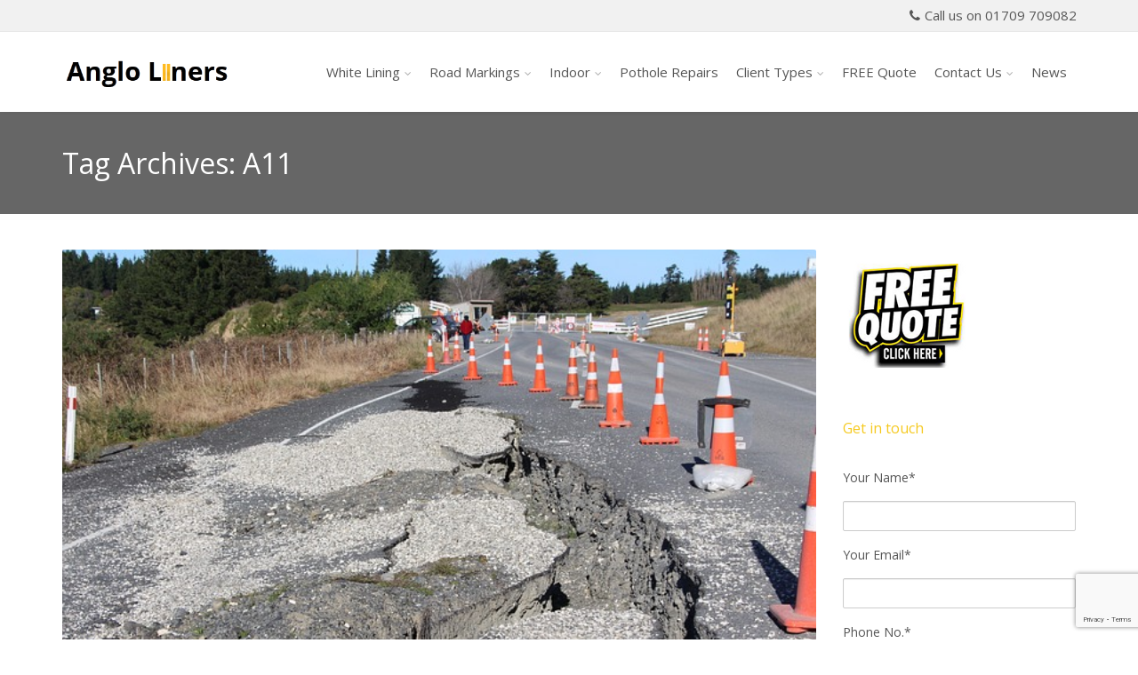

--- FILE ---
content_type: text/html; charset=UTF-8
request_url: https://www.angloliners.co.uk/tag/a11/
body_size: 12312
content:
<!DOCTYPE html>
<!--[if IE 6]><html class="ie ie6 no-js" dir="ltr" lang="en-US" prefix="og: https://ogp.me/ns#"><![endif]-->
<!--[if IE 7]><html class="ie ie7 no-js" dir="ltr" lang="en-US" prefix="og: https://ogp.me/ns#"><![endif]-->
<!--[if IE 8]><html class="ie ie8 no-js" dir="ltr" lang="en-US" prefix="og: https://ogp.me/ns#"><![endif]-->
<!--[if !(IE 7) | !(IE 8) ]><!-->
<html class="no-js" dir="ltr" lang="en-US" prefix="og: https://ogp.me/ns#">
<!--<![endif]-->
<head>
<meta charset="UTF-8" />
<meta name="viewport" content="width=device-width, initial-scale=1, maximum-scale=1">
<meta http-equiv="X-UA-Compatible" content="IE=edge" />
<!-- Font Awesome CSS CDN -->
<link href="//netdna.bootstrapcdn.com/font-awesome/3.1.1/css/font-awesome.css" rel="stylesheet">
<link rel="profile" href="https://gmpg.org/xfn/11" />
<link rel="pingback" href="https://www.angloliners.co.uk/cms/xmlrpc.php" />
<link rel="shortcut icon" href="https://angloliners.co.uk/cms/wp-content/uploads/favicon.png" />    <title>A11 | Anglo Liners</title>
<!-- All in One SEO 4.9.1.1 - aioseo.com -->
<meta name="robots" content="max-image-preview:large" />
<link rel="canonical" href="https://www.angloliners.co.uk/tag/a11/" />
<meta name="generator" content="All in One SEO (AIOSEO) 4.9.1.1" />
<script type="application/ld+json" class="aioseo-schema">
{"@context":"https:\/\/schema.org","@graph":[{"@type":"BreadcrumbList","@id":"https:\/\/www.angloliners.co.uk\/tag\/a11\/#breadcrumblist","itemListElement":[{"@type":"ListItem","@id":"https:\/\/www.angloliners.co.uk#listItem","position":1,"name":"Home","item":"https:\/\/www.angloliners.co.uk","nextItem":{"@type":"ListItem","@id":"https:\/\/www.angloliners.co.uk\/tag\/a11\/#listItem","name":"A11"}},{"@type":"ListItem","@id":"https:\/\/www.angloliners.co.uk\/tag\/a11\/#listItem","position":2,"name":"A11","previousItem":{"@type":"ListItem","@id":"https:\/\/www.angloliners.co.uk#listItem","name":"Home"}}]},{"@type":"CollectionPage","@id":"https:\/\/www.angloliners.co.uk\/tag\/a11\/#collectionpage","url":"https:\/\/www.angloliners.co.uk\/tag\/a11\/","name":"A11 | Anglo Liners","inLanguage":"en-US","isPartOf":{"@id":"https:\/\/www.angloliners.co.uk\/#website"},"breadcrumb":{"@id":"https:\/\/www.angloliners.co.uk\/tag\/a11\/#breadcrumblist"}},{"@type":"Organization","@id":"https:\/\/www.angloliners.co.uk\/#organization","name":"Anglo Liners","url":"https:\/\/www.angloliners.co.uk\/"},{"@type":"WebSite","@id":"https:\/\/www.angloliners.co.uk\/#website","url":"https:\/\/www.angloliners.co.uk\/","name":"Anglo Liners","inLanguage":"en-US","publisher":{"@id":"https:\/\/www.angloliners.co.uk\/#organization"}}]}
</script>
<!-- All in One SEO -->
<link rel='dns-prefetch' href='//www.angloliners.co.uk' />
<link rel='dns-prefetch' href='//fonts.googleapis.com' />
<link rel='dns-prefetch' href='//www.googletagmanager.com' />
<link rel="alternate" type="application/rss+xml" title="Anglo Liners &raquo; Feed" href="https://www.angloliners.co.uk/feed/" />
<link rel="alternate" type="application/rss+xml" title="Anglo Liners &raquo; Comments Feed" href="https://www.angloliners.co.uk/comments/feed/" />
<link rel="alternate" type="application/rss+xml" title="Anglo Liners &raquo; A11 Tag Feed" href="https://www.angloliners.co.uk/tag/a11/feed/" />
<style id='wp-img-auto-sizes-contain-inline-css' type='text/css'>
img:is([sizes=auto i],[sizes^="auto," i]){contain-intrinsic-size:3000px 1500px}
/*# sourceURL=wp-img-auto-sizes-contain-inline-css */
</style>
<style id='wp-emoji-styles-inline-css' type='text/css'>
img.wp-smiley, img.emoji {
display: inline !important;
border: none !important;
box-shadow: none !important;
height: 1em !important;
width: 1em !important;
margin: 0 0.07em !important;
vertical-align: -0.1em !important;
background: none !important;
padding: 0 !important;
}
/*# sourceURL=wp-emoji-styles-inline-css */
</style>
<style id='wp-block-library-inline-css' type='text/css'>
:root{--wp-block-synced-color:#7a00df;--wp-block-synced-color--rgb:122,0,223;--wp-bound-block-color:var(--wp-block-synced-color);--wp-editor-canvas-background:#ddd;--wp-admin-theme-color:#007cba;--wp-admin-theme-color--rgb:0,124,186;--wp-admin-theme-color-darker-10:#006ba1;--wp-admin-theme-color-darker-10--rgb:0,107,160.5;--wp-admin-theme-color-darker-20:#005a87;--wp-admin-theme-color-darker-20--rgb:0,90,135;--wp-admin-border-width-focus:2px}@media (min-resolution:192dpi){:root{--wp-admin-border-width-focus:1.5px}}.wp-element-button{cursor:pointer}:root .has-very-light-gray-background-color{background-color:#eee}:root .has-very-dark-gray-background-color{background-color:#313131}:root .has-very-light-gray-color{color:#eee}:root .has-very-dark-gray-color{color:#313131}:root .has-vivid-green-cyan-to-vivid-cyan-blue-gradient-background{background:linear-gradient(135deg,#00d084,#0693e3)}:root .has-purple-crush-gradient-background{background:linear-gradient(135deg,#34e2e4,#4721fb 50%,#ab1dfe)}:root .has-hazy-dawn-gradient-background{background:linear-gradient(135deg,#faaca8,#dad0ec)}:root .has-subdued-olive-gradient-background{background:linear-gradient(135deg,#fafae1,#67a671)}:root .has-atomic-cream-gradient-background{background:linear-gradient(135deg,#fdd79a,#004a59)}:root .has-nightshade-gradient-background{background:linear-gradient(135deg,#330968,#31cdcf)}:root .has-midnight-gradient-background{background:linear-gradient(135deg,#020381,#2874fc)}:root{--wp--preset--font-size--normal:16px;--wp--preset--font-size--huge:42px}.has-regular-font-size{font-size:1em}.has-larger-font-size{font-size:2.625em}.has-normal-font-size{font-size:var(--wp--preset--font-size--normal)}.has-huge-font-size{font-size:var(--wp--preset--font-size--huge)}.has-text-align-center{text-align:center}.has-text-align-left{text-align:left}.has-text-align-right{text-align:right}.has-fit-text{white-space:nowrap!important}#end-resizable-editor-section{display:none}.aligncenter{clear:both}.items-justified-left{justify-content:flex-start}.items-justified-center{justify-content:center}.items-justified-right{justify-content:flex-end}.items-justified-space-between{justify-content:space-between}.screen-reader-text{border:0;clip-path:inset(50%);height:1px;margin:-1px;overflow:hidden;padding:0;position:absolute;width:1px;word-wrap:normal!important}.screen-reader-text:focus{background-color:#ddd;clip-path:none;color:#444;display:block;font-size:1em;height:auto;left:5px;line-height:normal;padding:15px 23px 14px;text-decoration:none;top:5px;width:auto;z-index:100000}html :where(.has-border-color){border-style:solid}html :where([style*=border-top-color]){border-top-style:solid}html :where([style*=border-right-color]){border-right-style:solid}html :where([style*=border-bottom-color]){border-bottom-style:solid}html :where([style*=border-left-color]){border-left-style:solid}html :where([style*=border-width]){border-style:solid}html :where([style*=border-top-width]){border-top-style:solid}html :where([style*=border-right-width]){border-right-style:solid}html :where([style*=border-bottom-width]){border-bottom-style:solid}html :where([style*=border-left-width]){border-left-style:solid}html :where(img[class*=wp-image-]){height:auto;max-width:100%}:where(figure){margin:0 0 1em}html :where(.is-position-sticky){--wp-admin--admin-bar--position-offset:var(--wp-admin--admin-bar--height,0px)}@media screen and (max-width:600px){html :where(.is-position-sticky){--wp-admin--admin-bar--position-offset:0px}}
/*# sourceURL=wp-block-library-inline-css */
</style><style id='global-styles-inline-css' type='text/css'>
:root{--wp--preset--aspect-ratio--square: 1;--wp--preset--aspect-ratio--4-3: 4/3;--wp--preset--aspect-ratio--3-4: 3/4;--wp--preset--aspect-ratio--3-2: 3/2;--wp--preset--aspect-ratio--2-3: 2/3;--wp--preset--aspect-ratio--16-9: 16/9;--wp--preset--aspect-ratio--9-16: 9/16;--wp--preset--color--black: #000000;--wp--preset--color--cyan-bluish-gray: #abb8c3;--wp--preset--color--white: #ffffff;--wp--preset--color--pale-pink: #f78da7;--wp--preset--color--vivid-red: #cf2e2e;--wp--preset--color--luminous-vivid-orange: #ff6900;--wp--preset--color--luminous-vivid-amber: #fcb900;--wp--preset--color--light-green-cyan: #7bdcb5;--wp--preset--color--vivid-green-cyan: #00d084;--wp--preset--color--pale-cyan-blue: #8ed1fc;--wp--preset--color--vivid-cyan-blue: #0693e3;--wp--preset--color--vivid-purple: #9b51e0;--wp--preset--gradient--vivid-cyan-blue-to-vivid-purple: linear-gradient(135deg,rgb(6,147,227) 0%,rgb(155,81,224) 100%);--wp--preset--gradient--light-green-cyan-to-vivid-green-cyan: linear-gradient(135deg,rgb(122,220,180) 0%,rgb(0,208,130) 100%);--wp--preset--gradient--luminous-vivid-amber-to-luminous-vivid-orange: linear-gradient(135deg,rgb(252,185,0) 0%,rgb(255,105,0) 100%);--wp--preset--gradient--luminous-vivid-orange-to-vivid-red: linear-gradient(135deg,rgb(255,105,0) 0%,rgb(207,46,46) 100%);--wp--preset--gradient--very-light-gray-to-cyan-bluish-gray: linear-gradient(135deg,rgb(238,238,238) 0%,rgb(169,184,195) 100%);--wp--preset--gradient--cool-to-warm-spectrum: linear-gradient(135deg,rgb(74,234,220) 0%,rgb(151,120,209) 20%,rgb(207,42,186) 40%,rgb(238,44,130) 60%,rgb(251,105,98) 80%,rgb(254,248,76) 100%);--wp--preset--gradient--blush-light-purple: linear-gradient(135deg,rgb(255,206,236) 0%,rgb(152,150,240) 100%);--wp--preset--gradient--blush-bordeaux: linear-gradient(135deg,rgb(254,205,165) 0%,rgb(254,45,45) 50%,rgb(107,0,62) 100%);--wp--preset--gradient--luminous-dusk: linear-gradient(135deg,rgb(255,203,112) 0%,rgb(199,81,192) 50%,rgb(65,88,208) 100%);--wp--preset--gradient--pale-ocean: linear-gradient(135deg,rgb(255,245,203) 0%,rgb(182,227,212) 50%,rgb(51,167,181) 100%);--wp--preset--gradient--electric-grass: linear-gradient(135deg,rgb(202,248,128) 0%,rgb(113,206,126) 100%);--wp--preset--gradient--midnight: linear-gradient(135deg,rgb(2,3,129) 0%,rgb(40,116,252) 100%);--wp--preset--font-size--small: 13px;--wp--preset--font-size--medium: 20px;--wp--preset--font-size--large: 36px;--wp--preset--font-size--x-large: 42px;--wp--preset--spacing--20: 0.44rem;--wp--preset--spacing--30: 0.67rem;--wp--preset--spacing--40: 1rem;--wp--preset--spacing--50: 1.5rem;--wp--preset--spacing--60: 2.25rem;--wp--preset--spacing--70: 3.38rem;--wp--preset--spacing--80: 5.06rem;--wp--preset--shadow--natural: 6px 6px 9px rgba(0, 0, 0, 0.2);--wp--preset--shadow--deep: 12px 12px 50px rgba(0, 0, 0, 0.4);--wp--preset--shadow--sharp: 6px 6px 0px rgba(0, 0, 0, 0.2);--wp--preset--shadow--outlined: 6px 6px 0px -3px rgb(255, 255, 255), 6px 6px rgb(0, 0, 0);--wp--preset--shadow--crisp: 6px 6px 0px rgb(0, 0, 0);}:where(.is-layout-flex){gap: 0.5em;}:where(.is-layout-grid){gap: 0.5em;}body .is-layout-flex{display: flex;}.is-layout-flex{flex-wrap: wrap;align-items: center;}.is-layout-flex > :is(*, div){margin: 0;}body .is-layout-grid{display: grid;}.is-layout-grid > :is(*, div){margin: 0;}:where(.wp-block-columns.is-layout-flex){gap: 2em;}:where(.wp-block-columns.is-layout-grid){gap: 2em;}:where(.wp-block-post-template.is-layout-flex){gap: 1.25em;}:where(.wp-block-post-template.is-layout-grid){gap: 1.25em;}.has-black-color{color: var(--wp--preset--color--black) !important;}.has-cyan-bluish-gray-color{color: var(--wp--preset--color--cyan-bluish-gray) !important;}.has-white-color{color: var(--wp--preset--color--white) !important;}.has-pale-pink-color{color: var(--wp--preset--color--pale-pink) !important;}.has-vivid-red-color{color: var(--wp--preset--color--vivid-red) !important;}.has-luminous-vivid-orange-color{color: var(--wp--preset--color--luminous-vivid-orange) !important;}.has-luminous-vivid-amber-color{color: var(--wp--preset--color--luminous-vivid-amber) !important;}.has-light-green-cyan-color{color: var(--wp--preset--color--light-green-cyan) !important;}.has-vivid-green-cyan-color{color: var(--wp--preset--color--vivid-green-cyan) !important;}.has-pale-cyan-blue-color{color: var(--wp--preset--color--pale-cyan-blue) !important;}.has-vivid-cyan-blue-color{color: var(--wp--preset--color--vivid-cyan-blue) !important;}.has-vivid-purple-color{color: var(--wp--preset--color--vivid-purple) !important;}.has-black-background-color{background-color: var(--wp--preset--color--black) !important;}.has-cyan-bluish-gray-background-color{background-color: var(--wp--preset--color--cyan-bluish-gray) !important;}.has-white-background-color{background-color: var(--wp--preset--color--white) !important;}.has-pale-pink-background-color{background-color: var(--wp--preset--color--pale-pink) !important;}.has-vivid-red-background-color{background-color: var(--wp--preset--color--vivid-red) !important;}.has-luminous-vivid-orange-background-color{background-color: var(--wp--preset--color--luminous-vivid-orange) !important;}.has-luminous-vivid-amber-background-color{background-color: var(--wp--preset--color--luminous-vivid-amber) !important;}.has-light-green-cyan-background-color{background-color: var(--wp--preset--color--light-green-cyan) !important;}.has-vivid-green-cyan-background-color{background-color: var(--wp--preset--color--vivid-green-cyan) !important;}.has-pale-cyan-blue-background-color{background-color: var(--wp--preset--color--pale-cyan-blue) !important;}.has-vivid-cyan-blue-background-color{background-color: var(--wp--preset--color--vivid-cyan-blue) !important;}.has-vivid-purple-background-color{background-color: var(--wp--preset--color--vivid-purple) !important;}.has-black-border-color{border-color: var(--wp--preset--color--black) !important;}.has-cyan-bluish-gray-border-color{border-color: var(--wp--preset--color--cyan-bluish-gray) !important;}.has-white-border-color{border-color: var(--wp--preset--color--white) !important;}.has-pale-pink-border-color{border-color: var(--wp--preset--color--pale-pink) !important;}.has-vivid-red-border-color{border-color: var(--wp--preset--color--vivid-red) !important;}.has-luminous-vivid-orange-border-color{border-color: var(--wp--preset--color--luminous-vivid-orange) !important;}.has-luminous-vivid-amber-border-color{border-color: var(--wp--preset--color--luminous-vivid-amber) !important;}.has-light-green-cyan-border-color{border-color: var(--wp--preset--color--light-green-cyan) !important;}.has-vivid-green-cyan-border-color{border-color: var(--wp--preset--color--vivid-green-cyan) !important;}.has-pale-cyan-blue-border-color{border-color: var(--wp--preset--color--pale-cyan-blue) !important;}.has-vivid-cyan-blue-border-color{border-color: var(--wp--preset--color--vivid-cyan-blue) !important;}.has-vivid-purple-border-color{border-color: var(--wp--preset--color--vivid-purple) !important;}.has-vivid-cyan-blue-to-vivid-purple-gradient-background{background: var(--wp--preset--gradient--vivid-cyan-blue-to-vivid-purple) !important;}.has-light-green-cyan-to-vivid-green-cyan-gradient-background{background: var(--wp--preset--gradient--light-green-cyan-to-vivid-green-cyan) !important;}.has-luminous-vivid-amber-to-luminous-vivid-orange-gradient-background{background: var(--wp--preset--gradient--luminous-vivid-amber-to-luminous-vivid-orange) !important;}.has-luminous-vivid-orange-to-vivid-red-gradient-background{background: var(--wp--preset--gradient--luminous-vivid-orange-to-vivid-red) !important;}.has-very-light-gray-to-cyan-bluish-gray-gradient-background{background: var(--wp--preset--gradient--very-light-gray-to-cyan-bluish-gray) !important;}.has-cool-to-warm-spectrum-gradient-background{background: var(--wp--preset--gradient--cool-to-warm-spectrum) !important;}.has-blush-light-purple-gradient-background{background: var(--wp--preset--gradient--blush-light-purple) !important;}.has-blush-bordeaux-gradient-background{background: var(--wp--preset--gradient--blush-bordeaux) !important;}.has-luminous-dusk-gradient-background{background: var(--wp--preset--gradient--luminous-dusk) !important;}.has-pale-ocean-gradient-background{background: var(--wp--preset--gradient--pale-ocean) !important;}.has-electric-grass-gradient-background{background: var(--wp--preset--gradient--electric-grass) !important;}.has-midnight-gradient-background{background: var(--wp--preset--gradient--midnight) !important;}.has-small-font-size{font-size: var(--wp--preset--font-size--small) !important;}.has-medium-font-size{font-size: var(--wp--preset--font-size--medium) !important;}.has-large-font-size{font-size: var(--wp--preset--font-size--large) !important;}.has-x-large-font-size{font-size: var(--wp--preset--font-size--x-large) !important;}
/*# sourceURL=global-styles-inline-css */
</style>
<style id='classic-theme-styles-inline-css' type='text/css'>
/*! This file is auto-generated */
.wp-block-button__link{color:#fff;background-color:#32373c;border-radius:9999px;box-shadow:none;text-decoration:none;padding:calc(.667em + 2px) calc(1.333em + 2px);font-size:1.125em}.wp-block-file__button{background:#32373c;color:#fff;text-decoration:none}
/*# sourceURL=/wp-includes/css/classic-themes.min.css */
</style>
<link rel='stylesheet' id='cs-google-fonts-css' href='//fonts.googleapis.com/css?family=Open+Sans%3A400%2C700%2C800&#038;subset=latin' type='text/css' media='all' />
<!-- <link rel='stylesheet' id='cs-royalslider-css' href='https://angloliners.co.uk/cms/wp-content/themes/route/css/vendor/royalslider.css?ver=ebaa8693455b9ef7b4d75a3071752ed4' type='text/css' media='all' /> -->
<!-- <link rel='stylesheet' id='cs-font-awesome-css' href='https://angloliners.co.uk/cms/wp-content/themes/route/css/vendor/font-awesome.css' type='text/css' media='all' /> -->
<!-- <link rel='stylesheet' id='cs-fancybox-css' href='https://angloliners.co.uk/cms/wp-content/themes/route/css/vendor/fancybox.css' type='text/css' media='all' /> -->
<!-- <link rel='stylesheet' id='cs-animations-css' href='https://angloliners.co.uk/cms/wp-content/themes/route/css/vendor/animations.css' type='text/css' media='all' /> -->
<!-- <link rel='stylesheet' id='cs-shortcodes-css' href='https://angloliners.co.uk/cms/wp-content/themes/route/css/vendor/shortcodes.css' type='text/css' media='all' /> -->
<!-- <link rel='stylesheet' id='cs-grid-css' href='https://angloliners.co.uk/cms/wp-content/themes/route/css/vendor/grid.css' type='text/css' media='all' /> -->
<!-- <link rel='stylesheet' id='cs-style-css' href='https://angloliners.co.uk/cms/wp-content/themes/route/css/style.css' type='text/css' media='all' /> -->
<!-- <link rel='stylesheet' id='cs-gutenberg-css' href='https://angloliners.co.uk/cms/wp-content/themes/route/css/vendor/gutenberg.css' type='text/css' media='all' /> -->
<link rel="stylesheet" type="text/css" href="//angloliners.co.uk/cms/wp-content/cache/wpfc-minified/d65warl5/28hl1.css" media="all"/>
<script type="text/javascript" id="gtmkit-js-before" data-cfasync="false" data-nowprocket="" data-cookieconsent="ignore">
/* <![CDATA[ */
window.gtmkit_settings = {"datalayer_name":"dataLayer","console_log":false};
window.gtmkit_data = {};
window.dataLayer = window.dataLayer || [];
if (typeof gtag === "undefined") {
function gtag(){dataLayer.push(arguments);}
gtag('consent', 'default', {
'ad_personalization': 'denied',
'ad_storage': 'denied',
'ad_user_data': 'denied',
'analytics_storage': 'granted',
'personalization_storage': 'denied',
'functionality_storage': 'denied',
'security_storage': 'denied',
});
} else if ( window.gtmkit_settings.console_log === 'on' ) {
console.warn('GTM Kit: gtag is already defined')
}		
//# sourceURL=gtmkit-js-before
/* ]]> */
</script>
<script type="text/javascript" id="gtmkit-container-js-after" data-cfasync="false" data-nowprocket="" data-cookieconsent="ignore">
/* <![CDATA[ */
/* Google Tag Manager */
(function(w,d,s,l,i){w[l]=w[l]||[];w[l].push({'gtm.start':
new Date().getTime(),event:'gtm.js'});var f=d.getElementsByTagName(s)[0],
j=d.createElement(s),dl=l!='dataLayer'?'&l='+l:'';j.async=true;j.src=
'https://www.googletagmanager.com/gtm.js?id='+i+dl;f.parentNode.insertBefore(j,f);
})(window,document,'script','dataLayer','GTM-ZB77LG3C');
/* End Google Tag Manager */
//# sourceURL=gtmkit-container-js-after
/* ]]> */
</script>
<script src='//angloliners.co.uk/cms/wp-content/cache/wpfc-minified/7mobacld/exyu.js' type="text/javascript"></script>
<!-- <script type="text/javascript" src="https://angloliners.co.uk/cms/wp-content/plugins/gtm-kit/assets/integration/contact-form-7.js?ver=2.6.0" id="gtmkit-cf7-js" defer="defer" data-wp-strategy="defer"></script> -->
<script type="text/javascript" id="gtmkit-datalayer-js-before" data-cfasync="false" data-nowprocket="" data-cookieconsent="ignore">
/* <![CDATA[ */
const gtmkit_dataLayer_content = {"pageType":"post"};
dataLayer.push( gtmkit_dataLayer_content );
//# sourceURL=gtmkit-datalayer-js-before
/* ]]> */
</script>
<script src='//angloliners.co.uk/cms/wp-content/cache/wpfc-minified/la9epix6/exyu.js' type="text/javascript"></script>
<!-- <script type="text/javascript" src="https://angloliners.co.uk/cms/wp-content/themes/route/js/modernizr.min.js" id="modernizr-js"></script> -->
<!-- <script type="text/javascript" src="https://www.angloliners.co.uk/cms/wp-includes/js/jquery/jquery.min.js?ver=3.7.1" id="jquery-core-js"></script> -->
<!-- <script type="text/javascript" src="https://www.angloliners.co.uk/cms/wp-includes/js/jquery/jquery-migrate.min.js?ver=3.4.1" id="jquery-migrate-js"></script> -->
<link rel="https://api.w.org/" href="https://www.angloliners.co.uk/wp-json/" /><link rel="alternate" title="JSON" type="application/json" href="https://www.angloliners.co.uk/wp-json/wp/v2/tags/109" /><link rel="EditURI" type="application/rsd+xml" title="RSD" href="https://www.angloliners.co.uk/cms/xmlrpc.php?rsd" />
<!-- Google Analytics -->
<script type="text/javascript">
var _gaq = _gaq || [];
_gaq.push(['_setAccount', 'UA-39873364-3']);
_gaq.push(['_trackPageview']);
(function() {
var ga = document.createElement('script'); ga.type = 'text/javascript'; ga.async = true;
ga.src = ('https:' == document.location.protocol ? 'https://ssl' : 'http://www') + '.google-analytics.com/ga.js';
var s = document.getElementsByTagName('script')[0]; s.parentNode.insertBefore(ga, s);
})();
</script>
<!-- End Google Analytics -->
<style type="text/css">body{font-family:"Open Sans", Arial, sans-serif;font-size:14px;line-height:1.65em;font-style:normal;font-weight:400;}#site-nav .cs-link{font-family:"Open Sans", Arial, sans-serif;font-size:15px;font-style:normal;font-weight:400;}#site-nav ul li ul li .cs-link{font-family:"Open Sans", Arial, sans-serif;font-size:12px;line-height:1em;font-style:normal;font-weight:400;}h1, h2, h3, h4, h5, h6{font-family:"Open Sans", Arial, sans-serif;font-style:normal;font-weight:400;}.cs-bold{font-family:"Open Sans", Arial, sans-serif;font-style:normal;font-weight:700;}.cs-extra-bold{font-family:"Open Sans", Arial, sans-serif;font-style:normal;font-weight:800;}.cs-sticky-item{line-height:90px !important;height:90px !important;}.cs-header-transparent #page-header .md-padding{padding-top:130px;}.cs-header-transparent #navigation-mobile{padding-top:90px;}.is-compact .cs-sticky-item{line-height:50px !important;height:50px !important;}@media (max-width:992px) {#site-logo-right,#site-nav{display:none !important;}.cs-header-left #site-logo{display:block !important;float:left;}#cs-mobile-icon{display:block;}#main{padding-top:0 !important;}.cs-header-fancy #site-logo{text-align:left;max-width:85%;}.cs-header-fancy .cs-fancy-row{margin-left:0;margin-right:0;}}#header-logo{color:#555555;background-color:#ffffff;}#top-bar{color:#555555;border-color:#e8e8e8;background-color:#f1f1f1;}#top-bar .cs-top-module{border-color:#e8e8e8;}#top-bar .cs-top-module > a,#top-bar .cs-top-module .cs-open-modal{color:#555555;}#top-bar .cs-top-module > a:hover,#top-bar .cs-top-module .cs-open-modal:hover {color:#428bca;}#top-bar .cs-in {color:#555555;}#top-bar .cs-module-social a {color:#555555;}#top-bar .cs-module-social a:hover {background-color:#428bca;}#top-bar .cs-modal-content-hover,#top-bar .cs-modal-content{border-color:#e8e8e8;}#masthead{ background-color:#ffffff;}#masthead.is-compact{background-color:rgba(255, 255, 255, 0.95);}#cs-mobile-icon,#site-nav > ul > li > .cs-link{color:#555555;}#cs-mobile-icon i{background-color:#555555;}#site-nav .current-menu-ancestor > .cs-link,#site-nav .current-menu-item > .cs-link,#site-nav > ul > li > .cs-link:hover {color:#f0ad4e;}#site-nav > ul > li > ul,#site-nav .cs-modal-content{border-color:#f0ad4e;}.cs-header-center #masthead,.cs-header-center .cs-depth-0,.cs-header-fancy #masthead,.cs-header-fancy .cs-depth-0,.cs-header-left #masthead,.cs-header-left .cs-depth-0{border-color:rgba(255, 255, 255, 0.1);}#site-nav ul li ul .current-menu-ancestor > .cs-link,#site-nav ul li ul .current-menu-item > .cs-link{color:#f0ad4e;background-color:#f8f8f8;}#site-nav ul li ul{background-color:#ffffff;}#site-nav ul li ul li .cs-link{color:#555555;background-color:#ffffff;border-top-color:#eeeeee;}#site-nav ul li ul li .cs-link:hover{color:#f0ad4e;background-color:#f8f8f8;}#site-nav .cs-mega-menu > ul > li .cs-link {border-right-color:#eeeeee;}#site-nav .cs-mega-menu > ul > li .cs-title:hover,#site-nav .cs-mega-menu > ul > li .cs-title{color:#555555 !important;background-color:#f5f5f5 !important;border-right-color:#eeeeee !important;}.cs-menu-effect .cs-link-depth-0:before{background-color:#f0ad4e;}.cs-menu-effect-4 .cs-link-depth-0:before{color:#f0ad4e;text-shadow:0 0 #f0ad4e;}.cs-menu-effect-4 .cs-link-depth-0:hover::before{text-shadow:8px 0 #f0ad4e, -8px 0 #f0ad4e;}.cs-menu-effect-6 .cs-link-depth-0:before{border:2px solid #f0ad4e;}.cs-menu-effect-7 .cs-depth-0:hover .cs-link-depth-0{color:#f0ad4e;}#page-header{color:#ffffff;background-color:#666666;}#page-header .page-title{color:#ffffff;}.cs-breadcrumb .cs-inner{color:rgba(255, 255, 255, 0.7);background-color:rgba(0,0,0,0.5);}.cs-breadcrumb a {color:#ffffff;}#colophon{color:#999999;background-color:#222222;}#colophon a{color:#cccccc;}#colophon a:hover{color:#ffffff;}#colophon .route_widget .widget-title h4{color:#ffffff;}#colophon .route_widget ul li,#colophon .route_widget ul ul{border-color:#444444;}#cs-footer-block-after,#cs-footer-block-before{color:#ffffff;background-color:#428bca;}#cs-footer-block-after a,#cs-footer-block-before a{color:#ffffff;}#cs-footer-block-after a:hover,#cs-footer-block-before a:hover{color:#ffffff;}#cs-footer-block-after .route_widget .widget-title h4,#cs-footer-block-before .route_widget .widget-title h4{color:#ffffff;}#cs-footer-block-before .route_widget ul li,#cs-footer-block-after .route_widget ul li,#cs-footer-block-before .route_widget ul ul,#cs-footer-block-after .route_widget ul ul{border-color:#ffffff;}#copyright{color:#555555;background-color:#111111;}#copyright a{color:#555555;}#copyright a:hover{color:#ffffff;}.cs-tab .cs-tab-nav ul li a:hover,.cs-tab .cs-tab-nav ul li.active a,.cs-toggle-title .cs-in,.cs-progress-icon .active,.cs-icon-accent.cs-icon-outlined,.cs-icon-default,.cs-faq-filter a.active,.cs-faq-filter a:hover,.cs-counter,.ajax-close:hover,.isotope-filter a:hover, .isotope-filter a.active,.cs-accordion-title .cs-in,#sidebar .widget_nav_menu ul li.current-menu-item > a,#sidebar .widget_nav_menu ul li a:hover,.route_widget .widget-title h4,.route_widget ul li a:hover,.portfolio-item-description .item-title a:hover,.cs-lang-top-modal ul li a:hover,.comment-reply-link,.related-posts ul li a:hover,.entry-title a:hover,.entry-meta a:hover,.post-navigation a:hover,.page-pagination a:hover,a,.cs-accent-color {color:#f5c91e;}.bbp-pagination-links span.current,#bbp_user_edit_submit,.bbp-submit-wrapper .button,.cs-cart-count,.cs-tab .cs-tab-nav ul li.active a:after,.cs-progress-bar,.cs-pricing-column-accent .cs-pricing-price,.cs-icon-accent.cs-icon-bordered,.cs-icon-accent.cs-icon-bgcolor,.cs-highlight,.cs-fancybox-accent.cs-fancybox-bgcolor,.cs-cta-bgcolor,.cs-btn-outlined-accent:hover,.cs-btn-flat-accent,.page-pagination .current,.widget_calendar tbody a,#sidebar .widget_nav_menu ul li.current-menu-item > a:after,.ajax-pagination .cs-loader:after,.cs-accent-background {background-color:#f5c91e;}.bbp-pagination-links span.current,.cs-icon-accent.cs-icon-outlined,.cs-icon-accent.cs-icon-outer,.cs-faq-filter a.active,.cs-fancybox-outlined,.cs-cta-outlined,blockquote,.ajax-close:hover,.isotope-filter a:hover, .isotope-filter a.active,.page-pagination .current,.cs-accent-border{border-color:#f5c91e;}#bbp_user_edit_submit:hover,.bbp-submit-wrapper .button:hover,.cs-btn-flat-accent:hover {background-color:#f8d54e;}.cs-btn-outlined-accent {color:#f5c91e !important;border-color:#f5c91e;}.cs-btn-3d-accent {background-color:#f5c91e;-webkit-box-shadow:0 0.3em 0 #c29f18;box-shadow:0 0.3em 0 #c29f18;}.cs-pricing-column-accent .cs-pricing-title{background-color:#c29f18;}select:focus,textarea:focus,input[type="text"]:focus,input[type="password"]:focus,input[type="email"]:focus,input[type="url"]:focus,input[type="search"]:focus {border-color:#f5c91e;-webkit-box-shadow:inset 0 1px 1px rgba(0, 0, 0, 0.075), 0 0 8px rgba(248, 213, 78, 0.6);box-shadow:inset 0 1px 1px rgba(0, 0, 0, 0.075), 0 0 8px rgba(248, 213, 78, 0.6);}::selection{background-color:#f5c91e;}::-moz-selection{background-color:#f5c91e;}table > thead > tr > th, table > thead > tr > td, table > tbody > tr > th, table > tbody > tr > td, table > tfoot > tr > th, table > tfoot > tr > td{border-top:0px;}.entry-meta {display:none;}#top-bar .cs-top-module {font-size:15px;}#colophon h4 {color:#f1f1f1;}.cs-header-default #site-logo img {width:190px;}</style>
<style type="text/css" id="wp-custom-css">
fieldset {
border: 0;
}
.wpcf7-response-output {
box-shadow: none;
}		</style>
</head>
<body data-rsssl=1 class="archive tag tag-a11 tag-109 wp-embed-responsive wp-theme-route cs-header-sticky cs-header-default cs-menu-effect cs-menu-effect-1 cs-down-icon    ">
<div id="page" class="hfeed site">
<div id="top-bar"><div class="container"><div class="cs-top-right"><div class="cs-top-module cs-module-text"><i class="cs-in fa fa-phone"></i>Call us on 01709 709082</div></div></div></div><!-- /top-bar -->
<header id="masthead" role="banner">
<div class="container">
<div class="cs-inner">
<div id="site-logo"><a href="https://www.angloliners.co.uk/" class="cs-sticky-item" style="max-width:310px;"><img class="cs-logo" src="https://angloliners.co.uk/cms/wp-content/uploads/2017/04/logo.png" alt="Anglo Liners"/><img class="cs-logo2x" src="https://angloliners.co.uk/cms/wp-content/uploads/2017/04/logo.png" alt="Anglo Liners"/></a></div><!-- /site-logo -->
<nav id="site-nav" role="navigation"><ul id="menu-new-menu" class="main-navigation sf-menu"><li id="menu-item-414" class="menu-item menu-item-type-post_type menu-item-object-page menu-item-has-children menu-item-414 cs-depth-0"><a href="https://www.angloliners.co.uk/white-lining/" class="cs-link cs-link-depth-0 cs-sticky-item">White Lining</a>
<ul class="sub-menu">
<li id="menu-item-416" class="menu-item menu-item-type-post_type menu-item-object-page menu-item-416 cs-depth-1"><a href="https://www.angloliners.co.uk/arrows/" class="cs-link cs-link-depth-1">Arrows</a></li>
<li id="menu-item-419" class="menu-item menu-item-type-post_type menu-item-object-page menu-item-419 cs-depth-1"><a href="https://www.angloliners.co.uk/lettering/" class="cs-link cs-link-depth-1">Road Lettering</a></li>
<li id="menu-item-417" class="menu-item menu-item-type-post_type menu-item-object-page menu-item-417 cs-depth-1"><a href="https://www.angloliners.co.uk/cycle-lanes-and-pedestrian-walkways/" class="cs-link cs-link-depth-1">Cycle Lanes</a></li>
<li id="menu-item-418" class="menu-item menu-item-type-post_type menu-item-object-page menu-item-418 cs-depth-1"><a href="https://www.angloliners.co.uk/disabled-parking-bays/" class="cs-link cs-link-depth-1">Disabled Bays</a></li>
</ul>
</li>
<li id="menu-item-415" class="menu-item menu-item-type-post_type menu-item-object-page menu-item-has-children menu-item-415 cs-depth-0"><a href="https://www.angloliners.co.uk/road-markings/" class="cs-link cs-link-depth-0 cs-sticky-item">Road Markings</a>
<ul class="sub-menu">
<li id="menu-item-548" class="menu-item menu-item-type-post_type menu-item-object-page menu-item-548 cs-depth-1"><a href="https://www.angloliners.co.uk/thermoplastic-road-markings/" class="cs-link cs-link-depth-1">Thermoplastic</a></li>
<li id="menu-item-565" class="menu-item menu-item-type-post_type menu-item-object-page menu-item-565 cs-depth-1"><a href="https://www.angloliners.co.uk/car-park-marking/" class="cs-link cs-link-depth-1">Car Park Markings</a></li>
<li id="menu-item-3299" class="menu-item menu-item-type-post_type menu-item-object-page menu-item-3299 cs-depth-1"><a href="https://www.angloliners.co.uk/electric-vehicle-bay-markings/" class="cs-link cs-link-depth-1">Electric Vehicle Bays</a></li>
<li id="menu-item-420" class="menu-item menu-item-type-post_type menu-item-object-page menu-item-420 cs-depth-1"><a href="https://www.angloliners.co.uk/centre-lines/" class="cs-link cs-link-depth-1">Centre Lines</a></li>
<li id="menu-item-421" class="menu-item menu-item-type-post_type menu-item-object-page menu-item-421 cs-depth-1"><a href="https://www.angloliners.co.uk/give-way-junctions/" class="cs-link cs-link-depth-1">Give Way</a></li>
<li id="menu-item-423" class="menu-item menu-item-type-post_type menu-item-object-page menu-item-423 cs-depth-1"><a href="https://www.angloliners.co.uk/speed-roundalls/" class="cs-link cs-link-depth-1">Speed Roundals</a></li>
<li id="menu-item-422" class="menu-item menu-item-type-post_type menu-item-object-page menu-item-422 cs-depth-1"><a href="https://www.angloliners.co.uk/hatching/" class="cs-link cs-link-depth-1">Hatched Markings</a></li>
</ul>
</li>
<li id="menu-item-1289" class="menu-item menu-item-type-post_type menu-item-object-page menu-item-has-children menu-item-1289 cs-depth-0"><a href="https://www.angloliners.co.uk/indoor-markings/" class="cs-link cs-link-depth-0 cs-sticky-item">Indoor</a>
<ul class="sub-menu">
<li id="menu-item-590" class="menu-item menu-item-type-post_type menu-item-object-page menu-item-590 cs-depth-1"><a href="https://www.angloliners.co.uk/sports-court-markings/" class="cs-link cs-link-depth-1">Sports Courts</a></li>
<li id="menu-item-788" class="menu-item menu-item-type-post_type menu-item-object-page menu-item-788 cs-depth-1"><a href="https://www.angloliners.co.uk/warehouses-and-internal-works/" class="cs-link cs-link-depth-1">Warehouses</a></li>
</ul>
</li>
<li id="menu-item-854" class="menu-item menu-item-type-post_type menu-item-object-page menu-item-854 cs-depth-0"><a href="https://www.angloliners.co.uk/pothole-repairs/" class="cs-link cs-link-depth-0 cs-sticky-item">Pothole Repairs</a></li>
<li id="menu-item-424" class="menu-item menu-item-type-custom menu-item-object-custom menu-item-has-children menu-item-424 cs-depth-0"><a href="#" class="cs-link cs-link-depth-0 cs-sticky-item">Client Types</a>
<ul class="sub-menu">
<li id="menu-item-430" class="menu-item menu-item-type-post_type menu-item-object-page menu-item-430 cs-depth-1"><a href="https://www.angloliners.co.uk/supermarkets/" class="cs-link cs-link-depth-1">Supermarkets</a></li>
<li id="menu-item-585" class="menu-item menu-item-type-post_type menu-item-object-page menu-item-585 cs-depth-1"><a href="https://www.angloliners.co.uk/playground-markings/" class="cs-link cs-link-depth-1">Playground Markings</a></li>
<li id="menu-item-431" class="menu-item menu-item-type-post_type menu-item-object-page menu-item-431 cs-depth-1"><a href="https://www.angloliners.co.uk/local-authorities/" class="cs-link cs-link-depth-1">Local Authorities</a></li>
<li id="menu-item-426" class="menu-item menu-item-type-post_type menu-item-object-page menu-item-426 cs-depth-1"><a href="https://www.angloliners.co.uk/docks-and-ferry-terminals/" class="cs-link cs-link-depth-1">Ferry Terminals</a></li>
<li id="menu-item-427" class="menu-item menu-item-type-post_type menu-item-object-page menu-item-427 cs-depth-1"><a href="https://www.angloliners.co.uk/industrial-parks/" class="cs-link cs-link-depth-1">Industrial Parks</a></li>
<li id="menu-item-428" class="menu-item menu-item-type-post_type menu-item-object-page menu-item-428 cs-depth-1"><a href="https://www.angloliners.co.uk/service-stations-and-forecourts/" class="cs-link cs-link-depth-1">Service Stations</a></li>
</ul>
</li>
<li id="menu-item-493" class="menu-item menu-item-type-post_type menu-item-object-page menu-item-493 cs-depth-0"><a href="https://www.angloliners.co.uk/free-quote-2/" class="cs-link cs-link-depth-0 cs-sticky-item">FREE Quote</a></li>
<li id="menu-item-410" class="menu-item menu-item-type-post_type menu-item-object-page menu-item-has-children menu-item-410 cs-depth-0"><a href="https://www.angloliners.co.uk/contact-us/" class="cs-link cs-link-depth-0 cs-sticky-item">Contact Us</a>
<ul class="sub-menu">
<li id="menu-item-659" class="menu-item menu-item-type-post_type menu-item-object-page menu-item-659 cs-depth-1"><a rel="nofollow" href="https://www.angloliners.co.uk/our-clients/" class="cs-link cs-link-depth-1">Our clients</a></li>
</ul>
</li>
<li id="menu-item-1967" class="menu-item menu-item-type-post_type menu-item-object-page menu-item-1967 cs-depth-0"><a href="https://www.angloliners.co.uk/news/" class="cs-link cs-link-depth-0 cs-sticky-item">News</a></li>
</ul></nav><!-- /site-nav -->
<div id="cs-mobile-icon"><span><i class="cs-one"></i><i class="cs-two"></i><i class="cs-three"></i></span></div><!-- /mobile-icon -->
</div>
</div>
<div id="site-header-shadow"></div>
</header><!-- /header -->
<div id="navigation-mobile">
<div class="container">
<div class="menu-new-menu-container"><ul id="menu-new-menu-1" class="menu"><li class="menu-item menu-item-type-post_type menu-item-object-page menu-item-has-children menu-item-414"><a href="https://www.angloliners.co.uk/white-lining/">White Lining</a><div class="cs-dropdown-plus"><i class="fa fa-plus"></i></div>
<ul class="sub-menu">
<li class="menu-item menu-item-type-post_type menu-item-object-page menu-item-416"><a href="https://www.angloliners.co.uk/arrows/">Arrows</a><div class="cs-dropdown-plus"><i class="fa fa-plus"></i></div></li>
<li class="menu-item menu-item-type-post_type menu-item-object-page menu-item-419"><a href="https://www.angloliners.co.uk/lettering/">Road Lettering</a><div class="cs-dropdown-plus"><i class="fa fa-plus"></i></div></li>
<li class="menu-item menu-item-type-post_type menu-item-object-page menu-item-417"><a href="https://www.angloliners.co.uk/cycle-lanes-and-pedestrian-walkways/">Cycle Lanes</a><div class="cs-dropdown-plus"><i class="fa fa-plus"></i></div></li>
<li class="menu-item menu-item-type-post_type menu-item-object-page menu-item-418"><a href="https://www.angloliners.co.uk/disabled-parking-bays/">Disabled Bays</a><div class="cs-dropdown-plus"><i class="fa fa-plus"></i></div></li>
</ul>
</li>
<li class="menu-item menu-item-type-post_type menu-item-object-page menu-item-has-children menu-item-415"><a href="https://www.angloliners.co.uk/road-markings/">Road Markings</a><div class="cs-dropdown-plus"><i class="fa fa-plus"></i></div>
<ul class="sub-menu">
<li class="menu-item menu-item-type-post_type menu-item-object-page menu-item-548"><a href="https://www.angloliners.co.uk/thermoplastic-road-markings/">Thermoplastic</a><div class="cs-dropdown-plus"><i class="fa fa-plus"></i></div></li>
<li class="menu-item menu-item-type-post_type menu-item-object-page menu-item-565"><a href="https://www.angloliners.co.uk/car-park-marking/">Car Park Markings</a><div class="cs-dropdown-plus"><i class="fa fa-plus"></i></div></li>
<li class="menu-item menu-item-type-post_type menu-item-object-page menu-item-3299"><a href="https://www.angloliners.co.uk/electric-vehicle-bay-markings/">Electric Vehicle Bays</a><div class="cs-dropdown-plus"><i class="fa fa-plus"></i></div></li>
<li class="menu-item menu-item-type-post_type menu-item-object-page menu-item-420"><a href="https://www.angloliners.co.uk/centre-lines/">Centre Lines</a><div class="cs-dropdown-plus"><i class="fa fa-plus"></i></div></li>
<li class="menu-item menu-item-type-post_type menu-item-object-page menu-item-421"><a href="https://www.angloliners.co.uk/give-way-junctions/">Give Way</a><div class="cs-dropdown-plus"><i class="fa fa-plus"></i></div></li>
<li class="menu-item menu-item-type-post_type menu-item-object-page menu-item-423"><a href="https://www.angloliners.co.uk/speed-roundalls/">Speed Roundals</a><div class="cs-dropdown-plus"><i class="fa fa-plus"></i></div></li>
<li class="menu-item menu-item-type-post_type menu-item-object-page menu-item-422"><a href="https://www.angloliners.co.uk/hatching/">Hatched Markings</a><div class="cs-dropdown-plus"><i class="fa fa-plus"></i></div></li>
</ul>
</li>
<li class="menu-item menu-item-type-post_type menu-item-object-page menu-item-has-children menu-item-1289"><a href="https://www.angloliners.co.uk/indoor-markings/">Indoor</a><div class="cs-dropdown-plus"><i class="fa fa-plus"></i></div>
<ul class="sub-menu">
<li class="menu-item menu-item-type-post_type menu-item-object-page menu-item-590"><a href="https://www.angloliners.co.uk/sports-court-markings/">Sports Courts</a><div class="cs-dropdown-plus"><i class="fa fa-plus"></i></div></li>
<li class="menu-item menu-item-type-post_type menu-item-object-page menu-item-788"><a href="https://www.angloliners.co.uk/warehouses-and-internal-works/">Warehouses</a><div class="cs-dropdown-plus"><i class="fa fa-plus"></i></div></li>
</ul>
</li>
<li class="menu-item menu-item-type-post_type menu-item-object-page menu-item-854"><a href="https://www.angloliners.co.uk/pothole-repairs/">Pothole Repairs</a><div class="cs-dropdown-plus"><i class="fa fa-plus"></i></div></li>
<li class="menu-item menu-item-type-custom menu-item-object-custom menu-item-has-children menu-item-424"><a href="#">Client Types</a><div class="cs-dropdown-plus"><i class="fa fa-plus"></i></div>
<ul class="sub-menu">
<li class="menu-item menu-item-type-post_type menu-item-object-page menu-item-430"><a href="https://www.angloliners.co.uk/supermarkets/">Supermarkets</a><div class="cs-dropdown-plus"><i class="fa fa-plus"></i></div></li>
<li class="menu-item menu-item-type-post_type menu-item-object-page menu-item-585"><a href="https://www.angloliners.co.uk/playground-markings/">Playground Markings</a><div class="cs-dropdown-plus"><i class="fa fa-plus"></i></div></li>
<li class="menu-item menu-item-type-post_type menu-item-object-page menu-item-431"><a href="https://www.angloliners.co.uk/local-authorities/">Local Authorities</a><div class="cs-dropdown-plus"><i class="fa fa-plus"></i></div></li>
<li class="menu-item menu-item-type-post_type menu-item-object-page menu-item-426"><a href="https://www.angloliners.co.uk/docks-and-ferry-terminals/">Ferry Terminals</a><div class="cs-dropdown-plus"><i class="fa fa-plus"></i></div></li>
<li class="menu-item menu-item-type-post_type menu-item-object-page menu-item-427"><a href="https://www.angloliners.co.uk/industrial-parks/">Industrial Parks</a><div class="cs-dropdown-plus"><i class="fa fa-plus"></i></div></li>
<li class="menu-item menu-item-type-post_type menu-item-object-page menu-item-428"><a href="https://www.angloliners.co.uk/service-stations-and-forecourts/">Service Stations</a><div class="cs-dropdown-plus"><i class="fa fa-plus"></i></div></li>
</ul>
</li>
<li class="menu-item menu-item-type-post_type menu-item-object-page menu-item-493"><a href="https://www.angloliners.co.uk/free-quote-2/">FREE Quote</a><div class="cs-dropdown-plus"><i class="fa fa-plus"></i></div></li>
<li class="menu-item menu-item-type-post_type menu-item-object-page menu-item-has-children menu-item-410"><a href="https://www.angloliners.co.uk/contact-us/">Contact Us</a><div class="cs-dropdown-plus"><i class="fa fa-plus"></i></div>
<ul class="sub-menu">
<li class="menu-item menu-item-type-post_type menu-item-object-page menu-item-659"><a rel="nofollow" href="https://www.angloliners.co.uk/our-clients/">Our clients</a><div class="cs-dropdown-plus"><i class="fa fa-plus"></i></div></li>
</ul>
</li>
<li class="menu-item menu-item-type-post_type menu-item-object-page menu-item-1967"><a href="https://www.angloliners.co.uk/news/">News</a><div class="cs-dropdown-plus"><i class="fa fa-plus"></i></div></li>
</ul></div><!-- site-mobile-menu -->
</div>
</div><!-- /navigation-mobile -->
<div id="main">
<div id="content" class="site-content"><section id="page-header">
<div class="container">
<div class="row">
<div class="col-md-12 md-padding">
<h1 class="page-title">Tag Archives: A11</h1>
</div>
</div>
</div>
</section><!-- /page-header -->
<section class="main-content md-padding page-layout-right blog-default blog-layout-default">
<div class="container">
<div class="row">
<div class="col-md-9">
<div class="page-content">
<article id="post-3611" class="post-3611 post type-post status-publish format-standard has-post-thumbnail hentry category-news tag-a11 tag-british-road-news tag-british-roads tag-concrete tag-construction-workers tag-lane-closure tag-national-highways tag-road-improvement tag-roadworks">
<div class="entry-image"><a href="https://www.angloliners.co.uk/concrete-plans-national-highways-begins-400m-resurfacing-project-next-month/" class="post-thumbnail"><img width="640" height="426" src="https://angloliners.co.uk/cms/wp-content/uploads/2022/03/road-3513114_640.jpg" class="attachment-medium_large size-medium_large wp-post-image" alt="" decoding="async" fetchpriority="high" srcset="https://angloliners.co.uk/cms/wp-content/uploads/2022/03/road-3513114_640.jpg 640w, https://angloliners.co.uk/cms/wp-content/uploads/2022/03/road-3513114_640-300x200.jpg 300w" sizes="(max-width: 640px) 100vw, 640px" /><span class="entry-image-overlay"></span></a></div><!-- entry-image -->
<header class="entry-header">
<h2 class="entry-title"><a href="https://www.angloliners.co.uk/concrete-plans-national-highways-begins-400m-resurfacing-project-next-month/" rel="bookmark">Concrete plans: National Highways begins £400m resurfacing project next month</a></h2>
<div class="entry-meta">
<span class="entry-date"><a href="https://www.angloliners.co.uk/concrete-plans-national-highways-begins-400m-resurfacing-project-next-month/" rel="bookmark"><time class="entry-date" datetime="2022-03-09T10:23:45+00:00">March 9, 2022</time></a></span> <span class="entry-author-link"><span class="author vcard"><a class="url fn n" href="https://www.angloliners.co.uk/author/itworks/" rel="author">it Works Media</a></span></span><span class="entry-love"><a href="#" class="entry-love-it" data-post-id="3611"><span class="love-count">0</span></a></span>    </div>
</header><!-- /entry-header -->
<div class="entry-content"><p>National Highways will next month begin a multi-million-pound resurfacing scheme, starting with the A11. The project will remove concrete road surfacing and roads will be rebuilt using recycled materials and &hellip;<span class="entry-read-more"><a href="https://www.angloliners.co.uk/concrete-plans-national-highways-begins-400m-resurfacing-project-next-month/" class="cs-btn cs-btn-flat cs-btn-rounded cs-btn-xxs cs-btn-flat-accent">Read More</a></span></p>
</div><!-- /entry-content -->
</article><!-- /post-standard -->        </div><!-- page-content -->
</div>
<div class="col-md-3 cs-sidebar-clear"><div class="page-sidebar sidebar-right"><aside id="sidebar">
<div class="route_widget widget_text">			<div class="textwidget"><a href="/free-quote/"><img src="https://angloliners.co.uk/cms/wp-content/uploads/FREE-Quote.png"/></a></div>
<div class="clear"></div></div><div class="route_widget widget_text"><div class="widget-title"><h4>Get in touch</h4></div>			<div class="textwidget">
<div class="wpcf7 no-js" id="wpcf7-f468-o1" lang="en-US" dir="ltr" data-wpcf7-id="468">
<div class="screen-reader-response"><p role="status" aria-live="polite" aria-atomic="true"></p> <ul></ul></div>
<form action="/tag/a11/#wpcf7-f468-o1" method="post" class="wpcf7-form init" aria-label="Contact form" novalidate="novalidate" data-status="init">
<fieldset class="hidden-fields-container"><input type="hidden" name="_wpcf7" value="468" /><input type="hidden" name="_wpcf7_version" value="6.1.4" /><input type="hidden" name="_wpcf7_locale" value="en_US" /><input type="hidden" name="_wpcf7_unit_tag" value="wpcf7-f468-o1" /><input type="hidden" name="_wpcf7_container_post" value="0" /><input type="hidden" name="_wpcf7_posted_data_hash" value="" /><input type="hidden" name="_wpcf7_recaptcha_response" value="" />
</fieldset>
<p>Your Name*
</p>
<p><span class="wpcf7-form-control-wrap" data-name="your-name"><input size="40" maxlength="400" class="wpcf7-form-control wpcf7-text wpcf7-validates-as-required" aria-required="true" aria-invalid="false" value="" type="text" name="your-name" /></span>
</p>
<p>Your Email*
</p>
<p><span class="wpcf7-form-control-wrap" data-name="your-email"><input size="40" maxlength="400" class="wpcf7-form-control wpcf7-email wpcf7-validates-as-required wpcf7-text wpcf7-validates-as-email" aria-required="true" aria-invalid="false" value="" type="email" name="your-email" /></span>
</p>
<p>Phone No.*
</p>
<p><span class="wpcf7-form-control-wrap" data-name="phone"><input size="40" maxlength="400" class="wpcf7-form-control wpcf7-text wpcf7-validates-as-required" aria-required="true" aria-invalid="false" value="" type="text" name="phone" /></span>
</p>
<p>Your Company*
</p>
<p><span class="wpcf7-form-control-wrap" data-name="company"><input size="40" maxlength="400" class="wpcf7-form-control wpcf7-text wpcf7-validates-as-required" aria-required="true" aria-invalid="false" value="" type="text" name="company" /></span>
</p>
<p>Your Message
</p>
<p><span class="wpcf7-form-control-wrap" data-name="your-message"><textarea cols="40" rows="3" maxlength="2000" class="wpcf7-form-control wpcf7-textarea" aria-invalid="false" name="your-message"></textarea></span>
</p>
<p><input class="cs-btn cs-btn-flat cs-btn-rounded cs-btn-sm cs-btn-flat-accent wpcf7-form-control wpcf7-submit" type="submit" value="Send" />
</p><div class="wpcf7-response-output" aria-hidden="true"></div>
</form>
</div>
</div>
<div class="clear"></div></div></aside><!-- /aside --></div></div>
</div>
</div>
</section><!-- /main-content -->      </div><!-- /content -->
</div><!-- /main -->
<footer id="colophon" class="site-footer" role="contentinfo"><div class="container"><div class="row"><div class="col-md-4"><div class="route_widget widget_text"><div class="widget-title"><h4>About us</h4></div>			<div class="textwidget"><p>Anglo Liners are a team of highly experience road marking professionals, providing a range of services across the UK.</p>
<p>Available 24 hours a day, 7 days a week, to suit your needs.</p>
<h4><Strong>Call us on 01709 709082</strong></h4>
<h4><a href="/free-quote/">Get a FREE quote</a></h4></div>
<div class="clear"></div></div></div><div class="col-md-4"><div class="route_widget widget_text"><div class="widget-title"><h4>Find Us</h4></div>			<div class="textwidget"><iframe src="https://www.google.com/maps/embed?pb=!1m18!1m12!1m3!1d2380.140137013351!2d-1.2187252751054238!3d53.37654203832131!2m3!1f0!2f0!3f0!3m2!1i1024!2i768!4f13.1!3m3!1m2!1s0x4879a002939a1b6d%3A0x81b86be184d54e13!2sDinnington%2C+Sheffield%2C+South+Yorkshire+S25+3QX!5e0!3m2!1sen!2suk!4v1462956713510" frameborder="0" style="border:0" allowfullscreen></iframe></div>
<div class="clear"></div></div></div><div class="col-md-4"><div class="route_widget cs_widget_custom_posts"><div class="widget-title"><h4>Latest News</h4></div><div class="cs_blog_posts_widget"><ul class="cs-with-image"><li><a href="https://www.angloliners.co.uk/stop-lorries-causing-havoc-on-local-roads-councillers-urge/" title="Stop lorries causing havoc on local roads, councillers urge"><img src="https://angloliners.co.uk/cms/wp-content/uploads/2022/09/gps-map-gd3502a578_1920-150x150.jpg" alt="Stop lorries causing havoc on local roads, councillers urge" />Stop lorries causing havoc on local roads, councillers urge</a></li><li><a href="https://www.angloliners.co.uk/on-your-marks-get-set-grit-new-gritters-preparing-for-winter/" title="On Your Marks, Get Set, Grit! New Gritters Preparing For Winter"><img src="https://angloliners.co.uk/cms/wp-content/uploads/2021/10/pexels-harry-cooke-6195049-1-150x150.jpg" alt="On Your Marks, Get Set, Grit! New Gritters Preparing For Winter" />On Your Marks, Get Set, Grit! New Gritters Preparing For Winter</a></li></ul></div><div class="clear"></div><div class="clear"></div></div></div></div></div></footer><div id="copyright"><div class="container"><div class="row"><div class="col-md-12"><div class="pull-left">Copyright © 2025</div>
<div class="pull-right">Built by <a href="https://itworks.agency">It Works Media Ltd</a></div></div></div></div></div><!-- /footer -->
</div><!-- /page -->
<div id="cs-top" class="fa fa-chevron-up"></div>
<script type="speculationrules">
{"prefetch":[{"source":"document","where":{"and":[{"href_matches":"/*"},{"not":{"href_matches":["/cms/wp-*.php","/cms/wp-admin/*","/cms/wp-content/uploads/*","/cms/wp-content/*","/cms/wp-content/plugins/*","/cms/wp-content/themes/route/*","/*\\?(.+)"]}},{"not":{"selector_matches":"a[rel~=\"nofollow\"]"}},{"not":{"selector_matches":".no-prefetch, .no-prefetch a"}}]},"eagerness":"conservative"}]}
</script>
<script type="module"  src="https://www.angloliners.co.uk/cms/wp-content/plugins/all-in-one-seo-pack/dist/Lite/assets/table-of-contents.95d0dfce.js?ver=4.9.1.1" id="aioseo/js/src/vue/standalone/blocks/table-of-contents/frontend.js-js"></script>
<script type="text/javascript" src="https://www.angloliners.co.uk/cms/wp-includes/js/dist/hooks.min.js?ver=dd5603f07f9220ed27f1" id="wp-hooks-js"></script>
<script type="text/javascript" src="https://www.angloliners.co.uk/cms/wp-includes/js/dist/i18n.min.js?ver=c26c3dc7bed366793375" id="wp-i18n-js"></script>
<script type="text/javascript" id="wp-i18n-js-after">
/* <![CDATA[ */
wp.i18n.setLocaleData( { 'text direction\u0004ltr': [ 'ltr' ] } );
//# sourceURL=wp-i18n-js-after
/* ]]> */
</script>
<script type="text/javascript" src="https://angloliners.co.uk/cms/wp-content/plugins/contact-form-7/includes/swv/js/index.js?ver=6.1.4" id="swv-js"></script>
<script type="text/javascript" id="contact-form-7-js-before">
/* <![CDATA[ */
var wpcf7 = {
"api": {
"root": "https:\/\/www.angloliners.co.uk\/wp-json\/",
"namespace": "contact-form-7\/v1"
}
};
//# sourceURL=contact-form-7-js-before
/* ]]> */
</script>
<script type="text/javascript" src="https://angloliners.co.uk/cms/wp-content/plugins/contact-form-7/includes/js/index.js?ver=6.1.4" id="contact-form-7-js"></script>
<script type="text/javascript" src="https://angloliners.co.uk/cms/wp-content/themes/route/js/jquery.plugins.min.js" id="cs-jquery-plugins-js"></script>
<script type="text/javascript" id="cs-jquery-register-js-extra">
/* <![CDATA[ */
var cs_ajax = {"ajaxurl":"https://www.angloliners.co.uk/cms/wp-admin/admin-ajax.php","is_mobile":"0","siteurl":"https://angloliners.co.uk/cms/wp-content/themes/route","loved":"Already loved!","error":"Error!","nonce":"0c518c3eba","viewport":"992","sticky":"1","header":"50","accent":"#f5c91e","non_responsive":"","no_smoothscroll":"0"};
//# sourceURL=cs-jquery-register-js-extra
/* ]]> */
</script>
<script type="text/javascript" src="https://angloliners.co.uk/cms/wp-content/themes/route/js/jquery.register.js" id="cs-jquery-register-js"></script>
<script type="text/javascript" src="https://www.google.com/recaptcha/api.js?render=6Ld7IYYUAAAAAJqT8knfwypubtfifgAfRtk-ss8B&amp;ver=3.0" id="google-recaptcha-js"></script>
<script type="text/javascript" src="https://www.angloliners.co.uk/cms/wp-includes/js/dist/vendor/wp-polyfill.min.js?ver=3.15.0" id="wp-polyfill-js"></script>
<script type="text/javascript" id="wpcf7-recaptcha-js-before">
/* <![CDATA[ */
var wpcf7_recaptcha = {
"sitekey": "6Ld7IYYUAAAAAJqT8knfwypubtfifgAfRtk-ss8B",
"actions": {
"homepage": "homepage",
"contactform": "contactform"
}
};
//# sourceURL=wpcf7-recaptcha-js-before
/* ]]> */
</script>
<script type="text/javascript" src="https://angloliners.co.uk/cms/wp-content/plugins/contact-form-7/modules/recaptcha/index.js?ver=6.1.4" id="wpcf7-recaptcha-js"></script>
<script id="wp-emoji-settings" type="application/json">
{"baseUrl":"https://s.w.org/images/core/emoji/17.0.2/72x72/","ext":".png","svgUrl":"https://s.w.org/images/core/emoji/17.0.2/svg/","svgExt":".svg","source":{"concatemoji":"https://www.angloliners.co.uk/cms/wp-includes/js/wp-emoji-release.min.js?ver=ebaa8693455b9ef7b4d75a3071752ed4"}}
</script>
<script type="module">
/* <![CDATA[ */
/*! This file is auto-generated */
const a=JSON.parse(document.getElementById("wp-emoji-settings").textContent),o=(window._wpemojiSettings=a,"wpEmojiSettingsSupports"),s=["flag","emoji"];function i(e){try{var t={supportTests:e,timestamp:(new Date).valueOf()};sessionStorage.setItem(o,JSON.stringify(t))}catch(e){}}function c(e,t,n){e.clearRect(0,0,e.canvas.width,e.canvas.height),e.fillText(t,0,0);t=new Uint32Array(e.getImageData(0,0,e.canvas.width,e.canvas.height).data);e.clearRect(0,0,e.canvas.width,e.canvas.height),e.fillText(n,0,0);const a=new Uint32Array(e.getImageData(0,0,e.canvas.width,e.canvas.height).data);return t.every((e,t)=>e===a[t])}function p(e,t){e.clearRect(0,0,e.canvas.width,e.canvas.height),e.fillText(t,0,0);var n=e.getImageData(16,16,1,1);for(let e=0;e<n.data.length;e++)if(0!==n.data[e])return!1;return!0}function u(e,t,n,a){switch(t){case"flag":return n(e,"\ud83c\udff3\ufe0f\u200d\u26a7\ufe0f","\ud83c\udff3\ufe0f\u200b\u26a7\ufe0f")?!1:!n(e,"\ud83c\udde8\ud83c\uddf6","\ud83c\udde8\u200b\ud83c\uddf6")&&!n(e,"\ud83c\udff4\udb40\udc67\udb40\udc62\udb40\udc65\udb40\udc6e\udb40\udc67\udb40\udc7f","\ud83c\udff4\u200b\udb40\udc67\u200b\udb40\udc62\u200b\udb40\udc65\u200b\udb40\udc6e\u200b\udb40\udc67\u200b\udb40\udc7f");case"emoji":return!a(e,"\ud83e\u1fac8")}return!1}function f(e,t,n,a){let r;const o=(r="undefined"!=typeof WorkerGlobalScope&&self instanceof WorkerGlobalScope?new OffscreenCanvas(300,150):document.createElement("canvas")).getContext("2d",{willReadFrequently:!0}),s=(o.textBaseline="top",o.font="600 32px Arial",{});return e.forEach(e=>{s[e]=t(o,e,n,a)}),s}function r(e){var t=document.createElement("script");t.src=e,t.defer=!0,document.head.appendChild(t)}a.supports={everything:!0,everythingExceptFlag:!0},new Promise(t=>{let n=function(){try{var e=JSON.parse(sessionStorage.getItem(o));if("object"==typeof e&&"number"==typeof e.timestamp&&(new Date).valueOf()<e.timestamp+604800&&"object"==typeof e.supportTests)return e.supportTests}catch(e){}return null}();if(!n){if("undefined"!=typeof Worker&&"undefined"!=typeof OffscreenCanvas&&"undefined"!=typeof URL&&URL.createObjectURL&&"undefined"!=typeof Blob)try{var e="postMessage("+f.toString()+"("+[JSON.stringify(s),u.toString(),c.toString(),p.toString()].join(",")+"));",a=new Blob([e],{type:"text/javascript"});const r=new Worker(URL.createObjectURL(a),{name:"wpTestEmojiSupports"});return void(r.onmessage=e=>{i(n=e.data),r.terminate(),t(n)})}catch(e){}i(n=f(s,u,c,p))}t(n)}).then(e=>{for(const n in e)a.supports[n]=e[n],a.supports.everything=a.supports.everything&&a.supports[n],"flag"!==n&&(a.supports.everythingExceptFlag=a.supports.everythingExceptFlag&&a.supports[n]);var t;a.supports.everythingExceptFlag=a.supports.everythingExceptFlag&&!a.supports.flag,a.supports.everything||((t=a.source||{}).concatemoji?r(t.concatemoji):t.wpemoji&&t.twemoji&&(r(t.twemoji),r(t.wpemoji)))});
//# sourceURL=https://www.angloliners.co.uk/cms/wp-includes/js/wp-emoji-loader.min.js
/* ]]> */
</script>
</body>
</html><!-- WP Fastest Cache file was created in 0.314 seconds, on December 18, 2025 @ 9:10 am --><!-- via php -->

--- FILE ---
content_type: text/html; charset=utf-8
request_url: https://www.google.com/recaptcha/api2/anchor?ar=1&k=6Ld7IYYUAAAAAJqT8knfwypubtfifgAfRtk-ss8B&co=aHR0cHM6Ly93d3cuYW5nbG9saW5lcnMuY28udWs6NDQz&hl=en&v=PoyoqOPhxBO7pBk68S4YbpHZ&size=invisible&anchor-ms=20000&execute-ms=30000&cb=w0dmnih723la
body_size: 48695
content:
<!DOCTYPE HTML><html dir="ltr" lang="en"><head><meta http-equiv="Content-Type" content="text/html; charset=UTF-8">
<meta http-equiv="X-UA-Compatible" content="IE=edge">
<title>reCAPTCHA</title>
<style type="text/css">
/* cyrillic-ext */
@font-face {
  font-family: 'Roboto';
  font-style: normal;
  font-weight: 400;
  font-stretch: 100%;
  src: url(//fonts.gstatic.com/s/roboto/v48/KFO7CnqEu92Fr1ME7kSn66aGLdTylUAMa3GUBHMdazTgWw.woff2) format('woff2');
  unicode-range: U+0460-052F, U+1C80-1C8A, U+20B4, U+2DE0-2DFF, U+A640-A69F, U+FE2E-FE2F;
}
/* cyrillic */
@font-face {
  font-family: 'Roboto';
  font-style: normal;
  font-weight: 400;
  font-stretch: 100%;
  src: url(//fonts.gstatic.com/s/roboto/v48/KFO7CnqEu92Fr1ME7kSn66aGLdTylUAMa3iUBHMdazTgWw.woff2) format('woff2');
  unicode-range: U+0301, U+0400-045F, U+0490-0491, U+04B0-04B1, U+2116;
}
/* greek-ext */
@font-face {
  font-family: 'Roboto';
  font-style: normal;
  font-weight: 400;
  font-stretch: 100%;
  src: url(//fonts.gstatic.com/s/roboto/v48/KFO7CnqEu92Fr1ME7kSn66aGLdTylUAMa3CUBHMdazTgWw.woff2) format('woff2');
  unicode-range: U+1F00-1FFF;
}
/* greek */
@font-face {
  font-family: 'Roboto';
  font-style: normal;
  font-weight: 400;
  font-stretch: 100%;
  src: url(//fonts.gstatic.com/s/roboto/v48/KFO7CnqEu92Fr1ME7kSn66aGLdTylUAMa3-UBHMdazTgWw.woff2) format('woff2');
  unicode-range: U+0370-0377, U+037A-037F, U+0384-038A, U+038C, U+038E-03A1, U+03A3-03FF;
}
/* math */
@font-face {
  font-family: 'Roboto';
  font-style: normal;
  font-weight: 400;
  font-stretch: 100%;
  src: url(//fonts.gstatic.com/s/roboto/v48/KFO7CnqEu92Fr1ME7kSn66aGLdTylUAMawCUBHMdazTgWw.woff2) format('woff2');
  unicode-range: U+0302-0303, U+0305, U+0307-0308, U+0310, U+0312, U+0315, U+031A, U+0326-0327, U+032C, U+032F-0330, U+0332-0333, U+0338, U+033A, U+0346, U+034D, U+0391-03A1, U+03A3-03A9, U+03B1-03C9, U+03D1, U+03D5-03D6, U+03F0-03F1, U+03F4-03F5, U+2016-2017, U+2034-2038, U+203C, U+2040, U+2043, U+2047, U+2050, U+2057, U+205F, U+2070-2071, U+2074-208E, U+2090-209C, U+20D0-20DC, U+20E1, U+20E5-20EF, U+2100-2112, U+2114-2115, U+2117-2121, U+2123-214F, U+2190, U+2192, U+2194-21AE, U+21B0-21E5, U+21F1-21F2, U+21F4-2211, U+2213-2214, U+2216-22FF, U+2308-230B, U+2310, U+2319, U+231C-2321, U+2336-237A, U+237C, U+2395, U+239B-23B7, U+23D0, U+23DC-23E1, U+2474-2475, U+25AF, U+25B3, U+25B7, U+25BD, U+25C1, U+25CA, U+25CC, U+25FB, U+266D-266F, U+27C0-27FF, U+2900-2AFF, U+2B0E-2B11, U+2B30-2B4C, U+2BFE, U+3030, U+FF5B, U+FF5D, U+1D400-1D7FF, U+1EE00-1EEFF;
}
/* symbols */
@font-face {
  font-family: 'Roboto';
  font-style: normal;
  font-weight: 400;
  font-stretch: 100%;
  src: url(//fonts.gstatic.com/s/roboto/v48/KFO7CnqEu92Fr1ME7kSn66aGLdTylUAMaxKUBHMdazTgWw.woff2) format('woff2');
  unicode-range: U+0001-000C, U+000E-001F, U+007F-009F, U+20DD-20E0, U+20E2-20E4, U+2150-218F, U+2190, U+2192, U+2194-2199, U+21AF, U+21E6-21F0, U+21F3, U+2218-2219, U+2299, U+22C4-22C6, U+2300-243F, U+2440-244A, U+2460-24FF, U+25A0-27BF, U+2800-28FF, U+2921-2922, U+2981, U+29BF, U+29EB, U+2B00-2BFF, U+4DC0-4DFF, U+FFF9-FFFB, U+10140-1018E, U+10190-1019C, U+101A0, U+101D0-101FD, U+102E0-102FB, U+10E60-10E7E, U+1D2C0-1D2D3, U+1D2E0-1D37F, U+1F000-1F0FF, U+1F100-1F1AD, U+1F1E6-1F1FF, U+1F30D-1F30F, U+1F315, U+1F31C, U+1F31E, U+1F320-1F32C, U+1F336, U+1F378, U+1F37D, U+1F382, U+1F393-1F39F, U+1F3A7-1F3A8, U+1F3AC-1F3AF, U+1F3C2, U+1F3C4-1F3C6, U+1F3CA-1F3CE, U+1F3D4-1F3E0, U+1F3ED, U+1F3F1-1F3F3, U+1F3F5-1F3F7, U+1F408, U+1F415, U+1F41F, U+1F426, U+1F43F, U+1F441-1F442, U+1F444, U+1F446-1F449, U+1F44C-1F44E, U+1F453, U+1F46A, U+1F47D, U+1F4A3, U+1F4B0, U+1F4B3, U+1F4B9, U+1F4BB, U+1F4BF, U+1F4C8-1F4CB, U+1F4D6, U+1F4DA, U+1F4DF, U+1F4E3-1F4E6, U+1F4EA-1F4ED, U+1F4F7, U+1F4F9-1F4FB, U+1F4FD-1F4FE, U+1F503, U+1F507-1F50B, U+1F50D, U+1F512-1F513, U+1F53E-1F54A, U+1F54F-1F5FA, U+1F610, U+1F650-1F67F, U+1F687, U+1F68D, U+1F691, U+1F694, U+1F698, U+1F6AD, U+1F6B2, U+1F6B9-1F6BA, U+1F6BC, U+1F6C6-1F6CF, U+1F6D3-1F6D7, U+1F6E0-1F6EA, U+1F6F0-1F6F3, U+1F6F7-1F6FC, U+1F700-1F7FF, U+1F800-1F80B, U+1F810-1F847, U+1F850-1F859, U+1F860-1F887, U+1F890-1F8AD, U+1F8B0-1F8BB, U+1F8C0-1F8C1, U+1F900-1F90B, U+1F93B, U+1F946, U+1F984, U+1F996, U+1F9E9, U+1FA00-1FA6F, U+1FA70-1FA7C, U+1FA80-1FA89, U+1FA8F-1FAC6, U+1FACE-1FADC, U+1FADF-1FAE9, U+1FAF0-1FAF8, U+1FB00-1FBFF;
}
/* vietnamese */
@font-face {
  font-family: 'Roboto';
  font-style: normal;
  font-weight: 400;
  font-stretch: 100%;
  src: url(//fonts.gstatic.com/s/roboto/v48/KFO7CnqEu92Fr1ME7kSn66aGLdTylUAMa3OUBHMdazTgWw.woff2) format('woff2');
  unicode-range: U+0102-0103, U+0110-0111, U+0128-0129, U+0168-0169, U+01A0-01A1, U+01AF-01B0, U+0300-0301, U+0303-0304, U+0308-0309, U+0323, U+0329, U+1EA0-1EF9, U+20AB;
}
/* latin-ext */
@font-face {
  font-family: 'Roboto';
  font-style: normal;
  font-weight: 400;
  font-stretch: 100%;
  src: url(//fonts.gstatic.com/s/roboto/v48/KFO7CnqEu92Fr1ME7kSn66aGLdTylUAMa3KUBHMdazTgWw.woff2) format('woff2');
  unicode-range: U+0100-02BA, U+02BD-02C5, U+02C7-02CC, U+02CE-02D7, U+02DD-02FF, U+0304, U+0308, U+0329, U+1D00-1DBF, U+1E00-1E9F, U+1EF2-1EFF, U+2020, U+20A0-20AB, U+20AD-20C0, U+2113, U+2C60-2C7F, U+A720-A7FF;
}
/* latin */
@font-face {
  font-family: 'Roboto';
  font-style: normal;
  font-weight: 400;
  font-stretch: 100%;
  src: url(//fonts.gstatic.com/s/roboto/v48/KFO7CnqEu92Fr1ME7kSn66aGLdTylUAMa3yUBHMdazQ.woff2) format('woff2');
  unicode-range: U+0000-00FF, U+0131, U+0152-0153, U+02BB-02BC, U+02C6, U+02DA, U+02DC, U+0304, U+0308, U+0329, U+2000-206F, U+20AC, U+2122, U+2191, U+2193, U+2212, U+2215, U+FEFF, U+FFFD;
}
/* cyrillic-ext */
@font-face {
  font-family: 'Roboto';
  font-style: normal;
  font-weight: 500;
  font-stretch: 100%;
  src: url(//fonts.gstatic.com/s/roboto/v48/KFO7CnqEu92Fr1ME7kSn66aGLdTylUAMa3GUBHMdazTgWw.woff2) format('woff2');
  unicode-range: U+0460-052F, U+1C80-1C8A, U+20B4, U+2DE0-2DFF, U+A640-A69F, U+FE2E-FE2F;
}
/* cyrillic */
@font-face {
  font-family: 'Roboto';
  font-style: normal;
  font-weight: 500;
  font-stretch: 100%;
  src: url(//fonts.gstatic.com/s/roboto/v48/KFO7CnqEu92Fr1ME7kSn66aGLdTylUAMa3iUBHMdazTgWw.woff2) format('woff2');
  unicode-range: U+0301, U+0400-045F, U+0490-0491, U+04B0-04B1, U+2116;
}
/* greek-ext */
@font-face {
  font-family: 'Roboto';
  font-style: normal;
  font-weight: 500;
  font-stretch: 100%;
  src: url(//fonts.gstatic.com/s/roboto/v48/KFO7CnqEu92Fr1ME7kSn66aGLdTylUAMa3CUBHMdazTgWw.woff2) format('woff2');
  unicode-range: U+1F00-1FFF;
}
/* greek */
@font-face {
  font-family: 'Roboto';
  font-style: normal;
  font-weight: 500;
  font-stretch: 100%;
  src: url(//fonts.gstatic.com/s/roboto/v48/KFO7CnqEu92Fr1ME7kSn66aGLdTylUAMa3-UBHMdazTgWw.woff2) format('woff2');
  unicode-range: U+0370-0377, U+037A-037F, U+0384-038A, U+038C, U+038E-03A1, U+03A3-03FF;
}
/* math */
@font-face {
  font-family: 'Roboto';
  font-style: normal;
  font-weight: 500;
  font-stretch: 100%;
  src: url(//fonts.gstatic.com/s/roboto/v48/KFO7CnqEu92Fr1ME7kSn66aGLdTylUAMawCUBHMdazTgWw.woff2) format('woff2');
  unicode-range: U+0302-0303, U+0305, U+0307-0308, U+0310, U+0312, U+0315, U+031A, U+0326-0327, U+032C, U+032F-0330, U+0332-0333, U+0338, U+033A, U+0346, U+034D, U+0391-03A1, U+03A3-03A9, U+03B1-03C9, U+03D1, U+03D5-03D6, U+03F0-03F1, U+03F4-03F5, U+2016-2017, U+2034-2038, U+203C, U+2040, U+2043, U+2047, U+2050, U+2057, U+205F, U+2070-2071, U+2074-208E, U+2090-209C, U+20D0-20DC, U+20E1, U+20E5-20EF, U+2100-2112, U+2114-2115, U+2117-2121, U+2123-214F, U+2190, U+2192, U+2194-21AE, U+21B0-21E5, U+21F1-21F2, U+21F4-2211, U+2213-2214, U+2216-22FF, U+2308-230B, U+2310, U+2319, U+231C-2321, U+2336-237A, U+237C, U+2395, U+239B-23B7, U+23D0, U+23DC-23E1, U+2474-2475, U+25AF, U+25B3, U+25B7, U+25BD, U+25C1, U+25CA, U+25CC, U+25FB, U+266D-266F, U+27C0-27FF, U+2900-2AFF, U+2B0E-2B11, U+2B30-2B4C, U+2BFE, U+3030, U+FF5B, U+FF5D, U+1D400-1D7FF, U+1EE00-1EEFF;
}
/* symbols */
@font-face {
  font-family: 'Roboto';
  font-style: normal;
  font-weight: 500;
  font-stretch: 100%;
  src: url(//fonts.gstatic.com/s/roboto/v48/KFO7CnqEu92Fr1ME7kSn66aGLdTylUAMaxKUBHMdazTgWw.woff2) format('woff2');
  unicode-range: U+0001-000C, U+000E-001F, U+007F-009F, U+20DD-20E0, U+20E2-20E4, U+2150-218F, U+2190, U+2192, U+2194-2199, U+21AF, U+21E6-21F0, U+21F3, U+2218-2219, U+2299, U+22C4-22C6, U+2300-243F, U+2440-244A, U+2460-24FF, U+25A0-27BF, U+2800-28FF, U+2921-2922, U+2981, U+29BF, U+29EB, U+2B00-2BFF, U+4DC0-4DFF, U+FFF9-FFFB, U+10140-1018E, U+10190-1019C, U+101A0, U+101D0-101FD, U+102E0-102FB, U+10E60-10E7E, U+1D2C0-1D2D3, U+1D2E0-1D37F, U+1F000-1F0FF, U+1F100-1F1AD, U+1F1E6-1F1FF, U+1F30D-1F30F, U+1F315, U+1F31C, U+1F31E, U+1F320-1F32C, U+1F336, U+1F378, U+1F37D, U+1F382, U+1F393-1F39F, U+1F3A7-1F3A8, U+1F3AC-1F3AF, U+1F3C2, U+1F3C4-1F3C6, U+1F3CA-1F3CE, U+1F3D4-1F3E0, U+1F3ED, U+1F3F1-1F3F3, U+1F3F5-1F3F7, U+1F408, U+1F415, U+1F41F, U+1F426, U+1F43F, U+1F441-1F442, U+1F444, U+1F446-1F449, U+1F44C-1F44E, U+1F453, U+1F46A, U+1F47D, U+1F4A3, U+1F4B0, U+1F4B3, U+1F4B9, U+1F4BB, U+1F4BF, U+1F4C8-1F4CB, U+1F4D6, U+1F4DA, U+1F4DF, U+1F4E3-1F4E6, U+1F4EA-1F4ED, U+1F4F7, U+1F4F9-1F4FB, U+1F4FD-1F4FE, U+1F503, U+1F507-1F50B, U+1F50D, U+1F512-1F513, U+1F53E-1F54A, U+1F54F-1F5FA, U+1F610, U+1F650-1F67F, U+1F687, U+1F68D, U+1F691, U+1F694, U+1F698, U+1F6AD, U+1F6B2, U+1F6B9-1F6BA, U+1F6BC, U+1F6C6-1F6CF, U+1F6D3-1F6D7, U+1F6E0-1F6EA, U+1F6F0-1F6F3, U+1F6F7-1F6FC, U+1F700-1F7FF, U+1F800-1F80B, U+1F810-1F847, U+1F850-1F859, U+1F860-1F887, U+1F890-1F8AD, U+1F8B0-1F8BB, U+1F8C0-1F8C1, U+1F900-1F90B, U+1F93B, U+1F946, U+1F984, U+1F996, U+1F9E9, U+1FA00-1FA6F, U+1FA70-1FA7C, U+1FA80-1FA89, U+1FA8F-1FAC6, U+1FACE-1FADC, U+1FADF-1FAE9, U+1FAF0-1FAF8, U+1FB00-1FBFF;
}
/* vietnamese */
@font-face {
  font-family: 'Roboto';
  font-style: normal;
  font-weight: 500;
  font-stretch: 100%;
  src: url(//fonts.gstatic.com/s/roboto/v48/KFO7CnqEu92Fr1ME7kSn66aGLdTylUAMa3OUBHMdazTgWw.woff2) format('woff2');
  unicode-range: U+0102-0103, U+0110-0111, U+0128-0129, U+0168-0169, U+01A0-01A1, U+01AF-01B0, U+0300-0301, U+0303-0304, U+0308-0309, U+0323, U+0329, U+1EA0-1EF9, U+20AB;
}
/* latin-ext */
@font-face {
  font-family: 'Roboto';
  font-style: normal;
  font-weight: 500;
  font-stretch: 100%;
  src: url(//fonts.gstatic.com/s/roboto/v48/KFO7CnqEu92Fr1ME7kSn66aGLdTylUAMa3KUBHMdazTgWw.woff2) format('woff2');
  unicode-range: U+0100-02BA, U+02BD-02C5, U+02C7-02CC, U+02CE-02D7, U+02DD-02FF, U+0304, U+0308, U+0329, U+1D00-1DBF, U+1E00-1E9F, U+1EF2-1EFF, U+2020, U+20A0-20AB, U+20AD-20C0, U+2113, U+2C60-2C7F, U+A720-A7FF;
}
/* latin */
@font-face {
  font-family: 'Roboto';
  font-style: normal;
  font-weight: 500;
  font-stretch: 100%;
  src: url(//fonts.gstatic.com/s/roboto/v48/KFO7CnqEu92Fr1ME7kSn66aGLdTylUAMa3yUBHMdazQ.woff2) format('woff2');
  unicode-range: U+0000-00FF, U+0131, U+0152-0153, U+02BB-02BC, U+02C6, U+02DA, U+02DC, U+0304, U+0308, U+0329, U+2000-206F, U+20AC, U+2122, U+2191, U+2193, U+2212, U+2215, U+FEFF, U+FFFD;
}
/* cyrillic-ext */
@font-face {
  font-family: 'Roboto';
  font-style: normal;
  font-weight: 900;
  font-stretch: 100%;
  src: url(//fonts.gstatic.com/s/roboto/v48/KFO7CnqEu92Fr1ME7kSn66aGLdTylUAMa3GUBHMdazTgWw.woff2) format('woff2');
  unicode-range: U+0460-052F, U+1C80-1C8A, U+20B4, U+2DE0-2DFF, U+A640-A69F, U+FE2E-FE2F;
}
/* cyrillic */
@font-face {
  font-family: 'Roboto';
  font-style: normal;
  font-weight: 900;
  font-stretch: 100%;
  src: url(//fonts.gstatic.com/s/roboto/v48/KFO7CnqEu92Fr1ME7kSn66aGLdTylUAMa3iUBHMdazTgWw.woff2) format('woff2');
  unicode-range: U+0301, U+0400-045F, U+0490-0491, U+04B0-04B1, U+2116;
}
/* greek-ext */
@font-face {
  font-family: 'Roboto';
  font-style: normal;
  font-weight: 900;
  font-stretch: 100%;
  src: url(//fonts.gstatic.com/s/roboto/v48/KFO7CnqEu92Fr1ME7kSn66aGLdTylUAMa3CUBHMdazTgWw.woff2) format('woff2');
  unicode-range: U+1F00-1FFF;
}
/* greek */
@font-face {
  font-family: 'Roboto';
  font-style: normal;
  font-weight: 900;
  font-stretch: 100%;
  src: url(//fonts.gstatic.com/s/roboto/v48/KFO7CnqEu92Fr1ME7kSn66aGLdTylUAMa3-UBHMdazTgWw.woff2) format('woff2');
  unicode-range: U+0370-0377, U+037A-037F, U+0384-038A, U+038C, U+038E-03A1, U+03A3-03FF;
}
/* math */
@font-face {
  font-family: 'Roboto';
  font-style: normal;
  font-weight: 900;
  font-stretch: 100%;
  src: url(//fonts.gstatic.com/s/roboto/v48/KFO7CnqEu92Fr1ME7kSn66aGLdTylUAMawCUBHMdazTgWw.woff2) format('woff2');
  unicode-range: U+0302-0303, U+0305, U+0307-0308, U+0310, U+0312, U+0315, U+031A, U+0326-0327, U+032C, U+032F-0330, U+0332-0333, U+0338, U+033A, U+0346, U+034D, U+0391-03A1, U+03A3-03A9, U+03B1-03C9, U+03D1, U+03D5-03D6, U+03F0-03F1, U+03F4-03F5, U+2016-2017, U+2034-2038, U+203C, U+2040, U+2043, U+2047, U+2050, U+2057, U+205F, U+2070-2071, U+2074-208E, U+2090-209C, U+20D0-20DC, U+20E1, U+20E5-20EF, U+2100-2112, U+2114-2115, U+2117-2121, U+2123-214F, U+2190, U+2192, U+2194-21AE, U+21B0-21E5, U+21F1-21F2, U+21F4-2211, U+2213-2214, U+2216-22FF, U+2308-230B, U+2310, U+2319, U+231C-2321, U+2336-237A, U+237C, U+2395, U+239B-23B7, U+23D0, U+23DC-23E1, U+2474-2475, U+25AF, U+25B3, U+25B7, U+25BD, U+25C1, U+25CA, U+25CC, U+25FB, U+266D-266F, U+27C0-27FF, U+2900-2AFF, U+2B0E-2B11, U+2B30-2B4C, U+2BFE, U+3030, U+FF5B, U+FF5D, U+1D400-1D7FF, U+1EE00-1EEFF;
}
/* symbols */
@font-face {
  font-family: 'Roboto';
  font-style: normal;
  font-weight: 900;
  font-stretch: 100%;
  src: url(//fonts.gstatic.com/s/roboto/v48/KFO7CnqEu92Fr1ME7kSn66aGLdTylUAMaxKUBHMdazTgWw.woff2) format('woff2');
  unicode-range: U+0001-000C, U+000E-001F, U+007F-009F, U+20DD-20E0, U+20E2-20E4, U+2150-218F, U+2190, U+2192, U+2194-2199, U+21AF, U+21E6-21F0, U+21F3, U+2218-2219, U+2299, U+22C4-22C6, U+2300-243F, U+2440-244A, U+2460-24FF, U+25A0-27BF, U+2800-28FF, U+2921-2922, U+2981, U+29BF, U+29EB, U+2B00-2BFF, U+4DC0-4DFF, U+FFF9-FFFB, U+10140-1018E, U+10190-1019C, U+101A0, U+101D0-101FD, U+102E0-102FB, U+10E60-10E7E, U+1D2C0-1D2D3, U+1D2E0-1D37F, U+1F000-1F0FF, U+1F100-1F1AD, U+1F1E6-1F1FF, U+1F30D-1F30F, U+1F315, U+1F31C, U+1F31E, U+1F320-1F32C, U+1F336, U+1F378, U+1F37D, U+1F382, U+1F393-1F39F, U+1F3A7-1F3A8, U+1F3AC-1F3AF, U+1F3C2, U+1F3C4-1F3C6, U+1F3CA-1F3CE, U+1F3D4-1F3E0, U+1F3ED, U+1F3F1-1F3F3, U+1F3F5-1F3F7, U+1F408, U+1F415, U+1F41F, U+1F426, U+1F43F, U+1F441-1F442, U+1F444, U+1F446-1F449, U+1F44C-1F44E, U+1F453, U+1F46A, U+1F47D, U+1F4A3, U+1F4B0, U+1F4B3, U+1F4B9, U+1F4BB, U+1F4BF, U+1F4C8-1F4CB, U+1F4D6, U+1F4DA, U+1F4DF, U+1F4E3-1F4E6, U+1F4EA-1F4ED, U+1F4F7, U+1F4F9-1F4FB, U+1F4FD-1F4FE, U+1F503, U+1F507-1F50B, U+1F50D, U+1F512-1F513, U+1F53E-1F54A, U+1F54F-1F5FA, U+1F610, U+1F650-1F67F, U+1F687, U+1F68D, U+1F691, U+1F694, U+1F698, U+1F6AD, U+1F6B2, U+1F6B9-1F6BA, U+1F6BC, U+1F6C6-1F6CF, U+1F6D3-1F6D7, U+1F6E0-1F6EA, U+1F6F0-1F6F3, U+1F6F7-1F6FC, U+1F700-1F7FF, U+1F800-1F80B, U+1F810-1F847, U+1F850-1F859, U+1F860-1F887, U+1F890-1F8AD, U+1F8B0-1F8BB, U+1F8C0-1F8C1, U+1F900-1F90B, U+1F93B, U+1F946, U+1F984, U+1F996, U+1F9E9, U+1FA00-1FA6F, U+1FA70-1FA7C, U+1FA80-1FA89, U+1FA8F-1FAC6, U+1FACE-1FADC, U+1FADF-1FAE9, U+1FAF0-1FAF8, U+1FB00-1FBFF;
}
/* vietnamese */
@font-face {
  font-family: 'Roboto';
  font-style: normal;
  font-weight: 900;
  font-stretch: 100%;
  src: url(//fonts.gstatic.com/s/roboto/v48/KFO7CnqEu92Fr1ME7kSn66aGLdTylUAMa3OUBHMdazTgWw.woff2) format('woff2');
  unicode-range: U+0102-0103, U+0110-0111, U+0128-0129, U+0168-0169, U+01A0-01A1, U+01AF-01B0, U+0300-0301, U+0303-0304, U+0308-0309, U+0323, U+0329, U+1EA0-1EF9, U+20AB;
}
/* latin-ext */
@font-face {
  font-family: 'Roboto';
  font-style: normal;
  font-weight: 900;
  font-stretch: 100%;
  src: url(//fonts.gstatic.com/s/roboto/v48/KFO7CnqEu92Fr1ME7kSn66aGLdTylUAMa3KUBHMdazTgWw.woff2) format('woff2');
  unicode-range: U+0100-02BA, U+02BD-02C5, U+02C7-02CC, U+02CE-02D7, U+02DD-02FF, U+0304, U+0308, U+0329, U+1D00-1DBF, U+1E00-1E9F, U+1EF2-1EFF, U+2020, U+20A0-20AB, U+20AD-20C0, U+2113, U+2C60-2C7F, U+A720-A7FF;
}
/* latin */
@font-face {
  font-family: 'Roboto';
  font-style: normal;
  font-weight: 900;
  font-stretch: 100%;
  src: url(//fonts.gstatic.com/s/roboto/v48/KFO7CnqEu92Fr1ME7kSn66aGLdTylUAMa3yUBHMdazQ.woff2) format('woff2');
  unicode-range: U+0000-00FF, U+0131, U+0152-0153, U+02BB-02BC, U+02C6, U+02DA, U+02DC, U+0304, U+0308, U+0329, U+2000-206F, U+20AC, U+2122, U+2191, U+2193, U+2212, U+2215, U+FEFF, U+FFFD;
}

</style>
<link rel="stylesheet" type="text/css" href="https://www.gstatic.com/recaptcha/releases/PoyoqOPhxBO7pBk68S4YbpHZ/styles__ltr.css">
<script nonce="sgVKEEKzhtkdXdbzlW51fg" type="text/javascript">window['__recaptcha_api'] = 'https://www.google.com/recaptcha/api2/';</script>
<script type="text/javascript" src="https://www.gstatic.com/recaptcha/releases/PoyoqOPhxBO7pBk68S4YbpHZ/recaptcha__en.js" nonce="sgVKEEKzhtkdXdbzlW51fg">
      
    </script></head>
<body><div id="rc-anchor-alert" class="rc-anchor-alert"></div>
<input type="hidden" id="recaptcha-token" value="[base64]">
<script type="text/javascript" nonce="sgVKEEKzhtkdXdbzlW51fg">
      recaptcha.anchor.Main.init("[\x22ainput\x22,[\x22bgdata\x22,\x22\x22,\[base64]/[base64]/[base64]/[base64]/cjw8ejpyPj4+eil9Y2F0Y2gobCl7dGhyb3cgbDt9fSxIPWZ1bmN0aW9uKHcsdCx6KXtpZih3PT0xOTR8fHc9PTIwOCl0LnZbd10/dC52W3ddLmNvbmNhdCh6KTp0LnZbd109b2Yoeix0KTtlbHNle2lmKHQuYkImJnchPTMxNylyZXR1cm47dz09NjZ8fHc9PTEyMnx8dz09NDcwfHx3PT00NHx8dz09NDE2fHx3PT0zOTd8fHc9PTQyMXx8dz09Njh8fHc9PTcwfHx3PT0xODQ/[base64]/[base64]/[base64]/bmV3IGRbVl0oSlswXSk6cD09Mj9uZXcgZFtWXShKWzBdLEpbMV0pOnA9PTM/bmV3IGRbVl0oSlswXSxKWzFdLEpbMl0pOnA9PTQ/[base64]/[base64]/[base64]/[base64]\x22,\[base64]\\u003d\x22,\x22wrfCj8OdWcO4ZT3CvMOUw4dFw7/[base64]/CgMKoUMOnRMOiLsKoEMOtwqlOFBvDlcOqMFrDocKbw70cK8OLw7pcwq/[base64]/[base64]/Cq8K2w7TCgsO9UcOnw7gYwqHCosK/IkY1UzI0M8KXwqXCv0HDnlTCjAEswo0owrjClsOoNsK/GAHDgVULb8OqwqDCtUxRRGktwrjCvwh3w6heUW3DhibCnXE8I8Kaw4HDsMKnw7o5O0rDoMOBwozCgsO/AsOyesO/f8KCw53DkFTDrhDDscOxL8KALA3CgAN2IMO1wp8jEMO1wqssE8K+w6BOwpBuKMOuwqDDn8KTSTcQw7rDlsKvPTfDh1XCqsO0ETXDjDJWLU1Jw7nCnW7DtCTDuQ4NR1/DrDDChExpTCwjw5rDqsOEbkrDl15ZKChye8Oqwq3Ds1pDw403w7sSw587wrLCisKjKiPDqcK1wos6wpHDv1MEw7d7BFw/Z1bCqlDCrEQ0w64TRsO7Jhs0w6vCucO9wpPDrAQrGsOXw7pdUkMmwozCpMK+wpLDlMOew4jCh8OVw4HDtcKUenNhwobCkmxQCjDDj8OxKMOiw5/DusOSw4ZKw6HCisKKwpHCucKODkDCiwFgw5LCgVPChG/DnsOew5sSZ8KhWsKHGg7CrBozw7nCo8OxwohLw5PDpcKmwrbDiGM7B8Osw6HCsMKYw51da8OQRyzChsOFFQ7DvsKkVMKIf3dwZk1cwoEcB09UYMOITMKUwqHCjcKlw5Yvf8OLccKCOBRqAMKww7/DjF3DtHHCl07CoC8xLsOUTsOmw6hvw6U5wp9AFhzCs8K+XBjDhcKEWsKZwocQw6Y+I8Kiw7fCiMO8wrTCiRHDkcKEw6bCrsK2cyXClVNnQsOCwqHDvMKHwqgkIi4BDSTDpjlqwoXCp1MiwoLCqMOgw6/ClsOwwpTDrX/DhsOOwq/Dj0fCjXLCtsKRAFFfwopiT2HDv8K/w5TCiHHDvHfDkcOPEFdLwogXw59jRjkgUV8cXxRxL8KLOsOTBMK7wrrCqQ/CpcOtw6FnNitFE2vCoVsaw4/ChsOGw5jCvlxTwoTDhh4lw4zCpwttw6McQcKswpBeDcKew54yZAoxw6fDojIqNjQZSsKnw5x2UCYHFMKkYijDtsKqEw7ChcK/[base64]/CoHcRwqbCiVjDhnrCgmdNwpvChMKRw5PCkCEXwqZAw55COsONwofCjcO0wqfCk8KJWngswrzCl8KddRrDrMOvw6Mcw4jDnsK2w7dOSE/DnsKnLS/CjcKqwohWXDpzw5liEMO3w7rCl8O6PHYZwrw0VcOVwpdYAQtgw7ZLeGXDlMKLXRbDoFUiW8OFwpTCg8OZw7vDisOSw49Uw6fDo8KYwpxow5HDl8OQwqzCkMOHYz4gw6jCgMObw4vDrx89ES9Vw7zDocO5C3fDh1/DsMOaWlHCm8OxWsKYwrvDicOZw6nCjMK3wqhZw7UPwoJyw6jDolvCv37DjF/[base64]/w4FHwpjCnMK8woYQFMKnbDvCvA3CiDjCmCbDh30pw6/[base64]/SMO7w7wuXsOWD8OEPMOmLgYFwowQwodVwobDukfCrEzCjMOBwq/DssKncMORw4fCgDvDr8ODd8OXWmMPNRtHI8KPw5jDnycPw5TDm2fCohnDnzYuw6HCssKHw49MGk0Pw7bCkXfDjMKFAHgQwrFUesKyw7gtw7Ihw5jDkW/[base64]/CrcOHbsOcPVIQw61ESMKaNcKbw5trw7nCi8OXXTAWw7MTwo/CmSTCmcORXcOhFhnDrMOkwoRKwrgqw67DmG/[base64]/wopEwrjCimDCumMQUyVXaTbCmcOSd8KewqZiKsKTVcKCEBNJecOxdBoHwodpw5oCRsKGW8Onwr3CtnrCoAY1G8K/[base64]/[base64]/Ci2bCi0fDr8O/woICwpTDisOJwpMWw5bDtMO2w7fDgMOvF8O1J3/[base64]/CnG8eH8KZWifDtMKkEmjChMKow7XCnsKsLcOQwpXDs0LDh8O2w4HClGDDvwjClsKHEMKBw5hiezt/w5cKSUNHw6fCocKww7LDq8KqwqbDucKFwqdsQMO4w6TCiMO8w5VhTSjDkH84F0Yow4Azw6JAwpPCrnDDkWYcHiLDqsOrdQ7CqAPDpcKqEDHCmcKyw4nCo8KAAmZpPlpUPMKLw6AnKDHDm3R/w7PDpn4Lw5IJwobCs8OhKcKowpLDvsKjUyrCncOFN8ONwog7w7PDs8KyOV/Dlm0kw47CllQvS8O6Y2Zsw43CpsOLw5LDjcKgJ1LCuRsLJcOgKcKeMsOawohMOy/CusO0w5vDpMKiwrnCtsKMw40jOsK5w4nDucOFfxfCkcKSZcONw45DwoPCmsKiw7RidcObB8KgwqAowpDCpcK6QljDuMK3w6DDkigjwo0SHMKvw6FoAFDDhMOPRUBPwpvDgn1Kw6/CpV3Ci07ClS/CjispwpLDi8Obw4zCr8OcwqlzH8K1f8KOVsKHMhLCjMKfJXk6wqTDhzlGwqxZfAIoZRFXwqPClMKZw6XDkMKfw7ULw60eYRkTwp15aT3CmsOaw57DpcKgw77CtinDrlo0w7HChsOeG8OqXhXDo3bDgk/Cg8KfeRgDaHjCm0fDhMKswoB3Znptw6TDpTYBKnfCt3zDhyAaUTTCqsKCVcOlZiZQwoRNP8KwwqskDnMWbcOww4zCqcKxFAh2w4LDg8KoIlxVCsK4AMOULD7Cuy0/wpfCicKEwokcADLDlMKnIsKrQGPDjnDCgcKRTBE9H0PCt8ODwoYmw5lRCcKrU8KNwr/ClMOSPRgWwqI2asOQVMOuw5HCuUxZF8KZwoh2BiwQD8O/w67Ck3HDgMOuw4XDtcKbw53CiMKIAsKzTxARWU7DkMKpw5FTLsONw4TCsHvDncOuw57CisOIw4LDssKiw6XCgcKnwo0Vw6Ntwq/CmcKKd2LDk8OGKzddw6IEHCQ9w7/Dnl7CumrDlcOgw6N3R2bCnQdEw7DCgnzDlMKhc8KDVsKnXzXCg8KKey/DmFwbT8K9a8OXw5YTw6JLEAF4wptlw54/Z8O0FcOjwqMlC8O/w6/DosKjPytdw713w4PDrDVfw7bCoMKqVxPDjsKFw54SFsOfPcK/woXCmsOOLMOIGgp2wpUrJsOwcMKrwovDkAViw5t2JSVLwo/CtcKdIMOfwqMbw4bDh8O2wo/[base64]/DvcOXw6JwNzbCrzzDiRtyw5wYcGXCtV3CvMK8w4hDB0ANw4bCsMKqw6XCscKBDyEZw4QNwplUAjF0dsKISQPDlsOrw7LCnMK7wp/DjcKGwonCuDLCmMOnFS/CkwcWAHl6wpvDksOGCMKWHcKzAUvDtcOIw7M8QcKGCmltE8KUY8K4aCLCuHfDnMOlwrTDm8K3ecOHwoHDlMKWw6zDhkAVw50bw6QyHHBnQgAawr3Dm1TDg2fCgCnCvzfDv2PCry3Du8KOw4wKNEjCn1xGBcO7w4QGwoLDr8K5wowUw40uCsOKEsKnwrx7JMKfwp/[base64]/DpMOqw5rCtBVVUMO3XCbCjMO/DsKVcFDCuMOEwqpCIcKSd8K+w5QQQcOoLcKbw6E4w7BVwpDDnsK7wpbCvxrCqsO0w602ecKsGMKhOsOPXV7ChsO4FVMTaycLwpJ+wpHDvsKhwrc+wpvDjD0Qw4TCr8OWwpLDosO0woXCtMKsEsKpEsK8aWAlUcOaasOEDsKlw54ewq19RxArdcKBw509a8K3w7/Dv8OLw7A1PSjCosOAKMO0woTDmjzDlAwkwroWwpxSwpgRKMO0Q8KRw64mETzCtUnDvinCqMOof2Q9QRpAw4XCtFtMF8KvwqZpwqkfwr7DsE/[base64]/[base64]/w5LChHDDlMKww58Uwp/DoMKOIcKWUMKJcyFbwq5GHCbDj8KrGWtXwqnCnsOWIcOofSPDsFHCmQ1UScKwfcK6fMOOUcKIA8OtNMKCw4jCoCvDpF/DnsKHQ0XCpFjCuMKEXsKlwoXDo8Obw65jw7rCjm0TPUbChcKKw4XDtQfCj8Krw4oPd8O7UcK2FcKkw6cxw6vDsEfDjmzCoEvDizrDhTbDhMKkwqQsw7bDjsOZw6VXw61Cw78/woMrw6rDj8KUegvDozHCmwXCicOXfsOiQ8KHL8OjasOdIMKhOhpYfwzCn8KoGsOQwqsvERM2UsO/[base64]/CvcOnw7UiAMObw5Fdw6FEwofDoDrCuC/CssOuwqbDqXPCq8KZwpvCmzbCsMOVZcKAMA7CtzzCr3PDisOAd1FvwqzCqsOvwrMaCy9mwp3CqCTDsMKLJgnCkMKIwrPCmsOFw6rDncK+w65Ow7jCh0nDg37CgUbDmcO9FBTDnMKLPMOcdsO9LXtjw7/CuWPDnlRSw7vCj8O5wrhSFsK9BwwhH8K+w7U2wrfClMO5I8KTYghiw7zCqH/[base64]/[base64]/Dqm7DmEbDpcOrbQASMn90R8Kjw5nCn31xZjI8w6DClcOMHsOLw5kkbcOdPXQPE1DCpsOxAmbDljE4GMO7w4nCu8O0N8KMKcOLIQ/DjsOWwp7DohPDm0hBRMKEwovDrsOfw5Rnw5s8w7HDnXzDihwuDMOcwpzDjsKODEwiK8K4w5kOwrHDukXDvMKsaHRPw7YWwrM/[base64]/[base64]/DmcOhJ2cPEcK3UH3CqsK0w5LDo2tXw4PDisOuSg0BwqlaGcOKe8OfYjfChMKWwo4vEkvDrcKWK8O6w7FtwozDljHCgR3Chw9ewqIGwojDv8Ohw48xLnfDj8OFwonDuzB+w6vDuMKdLcKkw4fDgzDDtcK7wqPCk8K9w7/CkcOGwoXClGTCjcOqw7FlVz1Xw6TCtsOJw6/DkRA5PCjClHZaZsKgLsOqw43Dp8KtwqNNwrpNDMO5LyPCiyPDsV/[base64]/[base64]/CsWVbA8OdwrAIDxYVP8KawrI+w4PCoMOhw7VwwoTDjAd8wo7CmxfDucKNwqpWJ2/[base64]/DvEDCtcKPTS/[base64]/Doy5FwpUsOcK0wpNyAx5Uw6YdE3PDhkpcwoNzAcOMw6vCpsK6IGVUwrtADHnCig/DrcKsw7oRwqhSw7fDokLDg8OowrDCuMOLWUNcwqvCin3DosOIUzXCnsONGsK/[base64]/DkMOIGkLDj8Oxwrlcwo5eP3FNKcOKVw1bwq7Cj8OjaBQuYFBcHsKZZMONBkvChAA1fcKeYsO6YHUlw6LDocKzRMO2w6dLX27DpUN9QUjDgMOqw6TCpA3CsBrDsWPCisOrUT15TMOIYXphwp8/[base64]/w5JTecOAFD4Iw4rClcOJYSHCqVlNTcKjPC/[base64]/DgcOKw5fDtk8nwr0cw4XDhgjCgVzDjnDCk3jDlcOMw7TDpsOSX3cdwrEhwqrDskLCkMK+wqHDkgZSHl/DuMOtTXAGH8KzQB8MwqTDjjnCncKlFHvCrcOAcsOQw7TCssOFw5TDj8KQwrjCl0ZkwqU9O8KKw7xBw6hkwoPCsh/[base64]/CnUBQH8KOwoXDhwzDslAKOsOTwpNZw6RgZg3CjXtqEcK0wp/DmMOTw68cKMK9B8K2wqtjwqovwrPDhMKfwpAGYm3Cv8KowpNUwp0EM8O6esKnw7TDqS0rKcOmJcKxw77DqMOvVQdAw7bDm0bDiTTCjytGCk4+Ph/DnMO4OwcOw4/ChFjCgCLCmMKBwpnDm8KIQy7CniXClDMrZjHCvUDCtBbCv8O0NTfDpsKSw4jDkFJMwpZww4LCjQ7Cm8KiEcOGwobDrMO9wrzCtQ14wrrDqBx2w4HCqMObwozCv0BvwqbCsnHCu8KuCMKqwoTCtX4bwrwkdk/CscK7wo1GwpRbX1Fcw6/Dv0tlwrVbwovDqRIfGg5Ew6MMw4rCoH1OwqpRwrbCqH7Do8OyLMOAw5vDvsKHXsOcw48DHsK5wppWw7dHw6nDucKcAkgHw6rCksOLw5lIw6TCoSDCgMKnLDrCnjxSwp7CkMK0w5B/w4JIRsKyeTZNOkB3C8K9LMKXwo9rbDfCmcKQJ0HCoMK2w5XDhcKcwqtfbMKcMcKwF8OTYFlnw7wqERHClcKTw5sLw6ImfhJjwr3DpB7DhMOewp5TwrYvEcOnG8K5w4k8w5BYw4DDvSrDvMOJEQZUw47DtB/DnzHDlRvDt0HDhCfCvMO+wolvd8OJDXVKP8K+cMKfHy9BDyzCtgfDhMO4w5vCtAt0wrwpRnkYw6pHwq9YworCg2LDk3Vlw50eb0TCt8K3w7fCscOSN2hbT8ORMmEhw4NGOcKRCcOVJcO7wpBdwpjCjMKIw6sFw7JFcsKLw4/Cn1vDhT5dw5HCq8OMOsKxwqlODg3CgADCq8OPHMOzPcKIMAHCplk4F8KGw6jCucOowqBAw7LCtsKIJ8OXMmtVBMK/[base64]/DhWbDr8OMw7HCtcO2w7hsK8OFwp8Ew5UCwqEdV8O0IsKjw6LDvMK/[base64]/[base64]/[base64]/DvcOCRyjCowl4w6nDjMKZw7FYBiDDoMKpw702wr5qXSXCv11uw4zCvXUfwpMxw4bCujHDu8KrcUESwrY0wqw3RMOXw7Fow4vCvcOxUQFtekAgGzBbJ2/DvcORfyI0w6PDlsKIwpTDs8Oow4Vjw5vCgsOuw6TDqMOwCUBWw7psNsOyw7/[base64]/DisOKw7lHasOew5heQ8KZOgzDuBUZwp5ZUh/DsALDhlnDrcKsM8OYLi/DpMK8woLDkBADwpnCmMOhwpbCpcO1RcOwBVdRTsKjw71nBxPCilvCjWzDksOpEX87wpdIJC5mW8KtwpjCsMOvTn/CkCsmdyMYZVzDm09WaDjDqmbDlxR/LFLCtMOewrnDhMKtwrHCsEEXw4PCpMKcwrsQE8O3WsKHwpQAw6plw5fDjsOvwqhGLXZAc8Kxeg4cw7p3wrZlTjlOLz7CuG/[base64]/c3/DgcOMwr7Dr8OdwofDjzNawrx8w7PDk3bCqcOxf8KXwp3DoMKcdMOtU2UdUcOqwp7DvjvDhsKHYMKpw49fwqsJwqfDusOFw73Dmz/CvsKZKcK6wpPDlcKVcsKxwr8owqY0w4x0PsKGwqtGwpA+RnjCrGTDu8OyWcOfw6nCs0jChlMCe3TDisK5wqrDj8KAwqrClMOAwrXCsRnCvFAXwrZiw7PDqMKawr/Ds8O3wrDCqQ7Co8OLJVE/dBpfw6vDnBLDjsKqasKmBcOgw5fCtcOnDcKGw5jClUzDocOvYcOxHyPDv1VBwq5wwoJPbMOkwrzCoQ0mwo90KxtEwqDCvnLDv8KWXMOWw4LDvRIpUAbCnThWZEvDolN0w4oibsOYwqJqbcK8w4k+wpkFMcKqKcKqw73DnsKtwpoeIG/DvmbClW4lflwjw4YmwonCrMKrw5YYQ8Opw6fCoSvCgDHDuXvCnMKGwoFmw6XDg8OBd8OyasKWwrF7woU9M0nDocO6wrzCrcKmFGTDgsKXwrTDrRdEw4Qzw44IwoZ7DnAXw6XDhsKIVTl4w7dbaDJ/J8KIWMOMwqcKVUjDrcO7WGXCvGQLLsO9ITTCssOZGsOhcBM5cxPCqsOkcSFhwqnCtwrCpcK6OFrDvcOYPnAywpB/wrMowqkowoNoRMO0JEDDj8KSMcODNEl4wp/DjznCkMOIw7liw7hfVsOww6xIw55ewrfDusOzwo0rEGAtw7TDjcK5eMKsfA7CuQ1hwpTCuMKAwrM3DQZuw7vDpsO/cw9Uw7HDpMKleMOHw4fDiDtYK0bCocO9LcKyw5HDmDfCl8Onwp7CrsOUW3okNcKFwqs4wprDhsKvwq/CuGvDqcKlwqkURcOewrUkM8KawpJEMcKEK8K4w7IjHsKwP8O+wq7Dglo1w7Fmwq0owrUPPMOAw5pFw4Yiw7Bbwp/ClcORwr9+On/DvcK9w68lbcKqw6g1wqULw7XCm3jCq1d/w5zDp8ObwrNow58WcMKFfcKjwrDCsxTDmXTDr1nDucKpZsORY8KmKcKILcKfw5VNw5/DusKPw6jCicO9w5PDksO9TDgFw4NlV8OeGi7CnMKQRkrDt0wgTsKdEcOEKcO6w4Mrwp84wptFwqdOFgZdeDHCliAbwpnDucO5XhDDk1/Dl8OkwpRMwqPDtG/Dr8O1I8KQEzcpOsKSUMKzY2LDvGzDtgsXT8OYwqHDpcKsw4/[base64]/[base64]/ChMK4w6UDVnXDqG7CiTRJfnkfw7zDgMK6w5rCl8KpVMKQwoXDn08iMMKDwol5wrrCrMKfCjXCqsKrw57CizEEw4PCiGlBwp0nCcKHw7svKsOsU8KaAMO5DsOuw4/DqTfCssOZUkE2EmfDtcKGbsKMDWcZWBAAw64CwrA/bMOhwpw0bU4gY8OOZMO+w4vDiBPCgMO7wpvCvSjDuxfDgMOMG8OgwrMQUcOEBMOpWj7DscKTwpbDqTtzwpvDosK/TzLDicKwwrbCtSrDo8O3OUUtwpBeIsOQw5Ihw7PDgGXCmRFAJMOEwpQoYMKIcRPDszhzwrnDusOfDcKTw7DCgw/Dn8KqPz/CnCLDkcOYH8OfecOswq7DosKhBMOqwrPDmcKww4PCmEfDgsOqChJ0TFDCvG1xwqd+wpcWw4nColUKK8KDW8OJA8O/wq0BQsKvwpjCmsKzHinDosK2w6EpD8KaXwwbwp5/HsOSUBA4VF0Lw74gXhteYMOhcsOGbMOXwozDu8OHw5hnw4s6asOjwotAUnA2w4HDjScIHcKqcmQUw6HDosOMwrM4w6XCrsO0IcKnwq7DjTrCscOLEsOew5/DqkrDrzfCrcOFw6gTwq/[base64]/DlsKHYCt4wpw6VsK3w5dIw5PDuRfDukfDjzbDrV0kwptjBhHCtUjDsMKpw49gbjzDj8KYWQIewpnDpsKVw5HDlj5SYcKmw65fwrwzYcOINsO7f8Ksw5g9LcOERMKCYMOnwozCqMKaWzMiTz9VBll4wqVEw7TDmMKiR8KeTxXDqsK8TWEecsOxCsKLw5/CgsOeRjNkwrHDtFfCmHbDvcOrw5vDrBtVw4MbBwLDgn7DgcKEwoR5DiJ7LBnDqATCpT/[base64]/DgiHCglfDu8O4wrvDjE8iQ8O5wr4sV8KLHFzCrXjClcKswq5VwrDDrlLChMKhQ00ew57Dq8OlYMOsGcOhwoHDk2nCnEYQfEnCi8OowqPDncKIHn/Dl8Oiw4vDt0VGd1LCvsO4PsKPHXTDr8KQUsKWanLDi8OFMMOTYBDDjsKqMMObwq8Pw7JawrDCtsOiBMOkw7wmw5ZxQUHCssKsWMK4wrHCuMO6w55gwonCqcOuZlg5wr/DmMOcwqdtw4rDtsKHw5kCwpLCmV7DvGVCGARAwoozw6zCnWnDmWfCrlpkNkcEcsOsJsOXwpPDkBnDrwXCrcOmX3t/[base64]/Crl9Pw7/Co8KmwopHB8K4wqzCsXfDhMKJw5ZPNiokwpjCqcOhwrjDpWM5Cm82FTDCscOpworDu8OZwoF3wqEww77DgsKaw6MSMmnCiknDgDJPYV3DlMKmHMKgSER/[base64]/DtcKdQ8OCw63Dq8OdwrDCrg7DqMKNw796D8OTeMOLeBzCrxnCg8KSGVHDkMKiF8OOAGDDosKPORUTw6vDiMOBe8KBYVnCuC3Ci8K/wpzCgxoLV258wrEgw791w4vCg3PCu8KwwqLDnwIKGhMXwpoPCAcYXzHCn8OdAMK1JHhIPSXDgcK/YHHDhcK9Tx/DqsO+L8Oawo0BwppccDTCo8KTwrbDoMOOw6fDpMO/w6/CncOYwqHDgsOgcMOkVVHDgFzCnMOuR8OCwrxacjpOFw7Diw4gVHDCjDQAw444Z11kLMKZwqzDv8O/wqvCh3fDqGbDniV/[base64]/[base64]/Co8Otw4HDnWliNE/Cl8O9wp5XBSdoe8OIw5HDi8OeS2QvwoDDrMK7w5jDrcOwwpw/XsKobsOWw7dPw7nDrk8seAY0RsO9XEbDrMOTaGUvw4jDjcKFwo0NA0/[base64]/Do8KFwr5+csO9w7MTUMOWw55YwoQIPMKMLTXDjm3CnsO9JTI5w5otFQzChBt0wq7CuMOgesKSbMOcIcKaw4zCucORwrF0w5U1ZyPDg1BWHH4Iw5NoW8Kswq9MwrfDkjUbOsOeAX0cAsKAwqbCtTlSwr5jF3vDl27ChzzCpkfDlsKxTMOmwrYJOGM1w7giwqtiwop6FU/CssODHVPDjRUbEcKrw7zCkwF3c3/[base64]/G8K6MWnCk1vDiMOpwrpYNH92wrzCiwoAc8OTWsKdDsOkOFEMLsKEJjELwoEowq9IZMKYwr3Ch8KDRsO4w4nDh2VralrCr2rDosKDb0HCpsO4VwVjFMK0wp1oFH3DhVfCl2DDi8KdLiTCt8KUwo00Fgc/UkLCvyzDjsO/[base64]/CqcKGcmHCk8KDw5zDmyjDlcOmw57DgMKnfMKQw6HCuiJpHMOyw7pFHU4FwozDryvDmQpaVmbCkUrDoUQFbcOOSTIUwqs5w41Xwq/CpRHDuzbCtcO/O29OdsKoXzDDoGg+A1MpwprDmcOtKiRVVsKiHcK5w7E+w4DDksOzw5ZuFgY5IHhxOMKOScKKWMKBKSnDnx7DrljCqXtyNiwtwp9lAHTDhmg+DMKrwpAlaMKcw4prwpNEw57CkcKlwp7CjyfDlW/Cky8xw45TwrXDr8OAw4/[base64]/DmMOQwpVmw4nDo8OnUDwMwpdDwp3ChGrDlMOMw7llSsOBwrczB8KWw6dNwqolEUDDv8KiDcOpS8O/wqfDu8OIwplhfVkKw6LDo0Jhd3rDgcOPBxErwrLDi8K9w6g1RsOsFEkXGMK6IsKjwr7CgsKTBMKPwp/DlMK8acORP8OsQg1ew6oaUBseXsOvf31xfCTCncK/w6YsXWtTH8Kmw4XDhQswKzh+PcKsw4PCpcOTwrDDlsKIBMOlw5PDocK1TTzCqMOiw6PCh8KKw5BTYMOkwrDDnTPDmxjDh8O4w7/DuyjDmVwXWkBPw7RHJMK3PMObw7Bfw6NowrzCj8Olwr8mw7PDjR8cw5YZH8KLPWTCkRdCw4wFwqxqZhrDgCwwwqs3QMOFwoohOsO+wr1Lw5lkbsOGcU4eAcK9HsKnXGQLw6xjQUTDnMO3KcK7w6fCsiDDoXjCk8Oiw7/[base64]/wp5ZwrLCtkvDqMOgTcKkHnIZdGLCmMOgw5rDlMKmwoHDsSDDgTBOw4s2c8OjwofDvDDDtcKJTsOYBQ/[base64]/[base64]/Ck8Oewq9jUsOlbMKfwqc/w7gCesO6w6A/w5vCgMOjFFHCksK8w4R8wqtqw4nCvMKOC1lFEcO9AsKxNVfDmALDm8KYwqoKwoNHwrDCnFYGM2/Cs8KAwr7DoMKiw4PCiCA+NEYaw5cHw5/CoWVfA3PDq1PCosOBw4jDsg3Cm8O0L0DCjcKvYzrDh8O1w6teZcOdw5LDgkjCrsO7bcOTX8Ofwp/CkhbCscOXHcKPw4jDqVRXw4Z2L8ODwonDoxkSwrYHw7vCixvDhX8ow67DkzTDui4cTcKLBAvDuihDCMOaCW0oW8KGCsOFFSvCoSjClMKAXxoFw7FWwp5EO8Ksw4LDt8Kabi/CncOdw6kCw6t0woN4W0rCmsO4wqE5wpjDqCDClzrCvMOyDsKeZAtZdWp+w7vDuxwRw4LCrMKtwp7DtRhNNFXCk8OGGsKuwpZZRnglbsK7cMOjLTptcHvDvcOjLwclwr9FwrA4K8K7w5LDr8K/K8Odw6w3YsKYworCsmLDvTBgJFxOL8OXw7YQw69oZkpOw4zDpFLCi8OrIsOHBmPCkMKjw7New4gKXcO/LHfDq33Cs8OewoRyb8KPQFNbw7LCv8Oyw5Rjw7HCs8KoSsOmLxVVwoFcIn1WwrVywqHCtTPDnzTChMKfwqbDpMOEUx7DmMKAcFJXw6rCigUSwoQRXzFow6TDtcOlw4/DjcKUUsKdwpzCh8OcGsOLaMOtA8O7w6ksV8OLKcKSS8OeN2/Cv1TClm/CosO0AxfCusKZQkjDqcOdMsKRGMKSSsKnwpTDnhfCu8OcwpVET8KTaMOyRE8maMK7w4TCusKhwqM7w5zCrGTCusODFQHDp8KWQUJswqzDj8Krwp46wr/DgSnChsOLwrldwqrCvcK9OcKkw5AkWlogI0jDrcKHM8KdwrbCjlbDgsKBwo3CpcKfwpTDrDY4Ah3CjQXChllbDAJyw7EmaMOFSgsPw7bDuw/Crk7CrcKBKsKIwq0ge8OXwqHChEbDnHcGw67Cr8OiWmshw4/CiUk3JMKyEGbCnMOgPcKKwq0/wqUywpQhw6TDoAXCg8Kbwr97w6DDkMKtwpRMewbDhSDCo8O7w45pwqnCq37CucOUwo3CvTlcXsKUw5V+w7MNw5V5Y13Dm1h1dmfCq8O9wrjCukF/wrkOw7IJwrTDusObR8KRIFfDhcOrw6jCjsOZeMKIeSPCli4ZPcO0CFp6wp7Ds0LDv8KEw4xsWTQ+w6Yzw7/[base64]/OsO7wr0ow4t+CgnDi8OpTzzCrV3CpwLCj8OrHMO4wq9JwpLCgxQXNB1zwpJgwqMKesKhT0jDtypDdXXDl8KSwop5e8KRaMK6woUwT8Ohw5ZnG2AuwrnDlsKFCU7DmMOfw5vCnsK1Xwhaw5V8Dz9cGyHDnitwVHtawqrDnWY+cEZ0ecOGwq/Dl8K2wqbDuVAlDWTCpMOWPsKUPcOMw4rCrhtJw6QTXlnDh3gUwo7CnDw2w7/[base64]/CjhwBwoNGw4bDtkxBwq4ZaVPCt8K4w5vCo3TDp8KcwqwOFcOgdcKdQk4uwozDt3DCicKhTGMVZGFoRmbCs1s+W0J8w7QxDEEJf8Kow64Kw5PCgsKPw4fDsMOLECkQwobCh8OUIkQhw7HDgl8SKsKrPn5CazjDr8KSw5PCs8OECsOZI14+wrp/XBbCqMObRXnCgsO2A8KiUzPCjMOqAxgPfsOZcXXCv8OoQMKfwqrCqCJMw5DCrG44HcOLF8OPZgQAwpzDlBRdw5sKNBwxLFYhC8KBfEJnw70twq/Dsj4WeVfCkWfDlMKTQXYwwpR/[base64]/CpDnDuGfCmlPDmcObwqQnw4zDuQ/CvQ9iw4F/wpvDmsOLw7QscATDtMOUKiQtS0UWw612I17DpsK+A8K6WGpKw5I/w6MoO8OKTcONw4HCkMKawr7CuX0ABsOMREjCmn8LIS0rw5VvBWUZDMK3GX9hZUtXckFlUBgfP8OxOi13wqnDhnbDs8Kiw70sw77DogHDgFdqZMK2w5DCmG1BDsK/bW7CmsOzwqMow5bCk1UVworCksOOw5HDvMOGJsKBwofDhnNTH8OfwrdpwpsewoJeNk1+PxIFKMKOw4DDqsKAMsOvwqPDvUNfw6PDlWgjwrEUw6Qbw7s8cMOQNcOKwpQxacOiwo8/RjV6wr4sMGtqw6wDA8OdwqzCjTLDjcKOwpPCmS3Cry7CocOdZ8KJQMKAwoF6wo4sDMKUwrwOR8Kqwpt3w57DpBnDgGVRSCrDpC4bGMKBw63DrsK9AEzCrFgxw44Dw7xqwq3Djg8gal/DhcKSwrQnwrbDkMKvw7ldXVh+wo/DosKzw4vDsMKUwr0sSMKRw5zCq8KtUsOed8OACBBKI8OKw5XCsiwowoDDkUEew5xdw6HDjTtvY8KdW8KiY8OMIMOzw6MfBMOEGHLDqcKqM8OgwooLLB7DtMKgwr7Cvz7DgSdRbC9xGUEtwp/Dp2LDsBbDrsOOIGvDtFnDg2bChU3ChsKKwrE9w4IYd10NwojCmHcSw5fDsMOVwqjDhlwMw67DpG8ycl9Lw4ZITMKpwr/CgHDDhXLDsMOIw4UmwoZXdcOmw4/Ctg9ww4RTJx82wqxeESwgVWdUwrtoFsKwSMKaP1kgcsKLchXCnHjCoi3DucOgwpHClsO8woFKwqtpSsOmUsOzQyEKwpoWwo8VLw7DgMOOAH5jwr/DvWLCvCjCsF/CkhXDoMKDw6N3wqtfw55idwXCiEDDhhHDlMOqcAM7esO2eUE0TF3DnXwxHwDCmXkFLcO2wpofKgUWUBrDvcKCWGotwqfCry7DlcKxw5Q5D3HDk8OwFXbDnRoVT8KWbjIyw5zDsE/CucKCw5B1wr0gAcOnLnXCjcKNw5gxR3/CnsKDViTCl8K3dsOqw43Cog8iw5LCkF5QwrEJG8OpblXCsUvDky3Cg8K0asO6wrkud8OVFMOeEcOQIsKCXUPCvzpGXcO7bMK/TFErwoLDscKowo8LGMOVSmHDocOcw6TCrXwWecO4wqZuwrg6w7DCj1sDNsKZwptzGsOnwqoBC0pMw7TDvsK4PsK9wrbDvsKGDcKfHA3Dt8OZwotNwofDusKdwqDDs8OlVsONDSA0w5wXOMKRYMONZgwHwphwFA3DrG8fO0oFw6LCisK8wqFDwp/DvcOGdwbCgTPCpMKJN8Oyw7LChXHCj8OcHcOQFMO8RHJmw4o8Q8K2LMOXLMKtw5rDmjLDr8OAw7tpOsOyCx/CoQZ+w4YIUMK1bhZjMsO9wpJxag/Cj0zDnVzCgy/CgzdIwrA7w5HDmB7Cijsuw7F8w4TClArDv8OjCWnCglXDj8OWwrnDvMKLT2TDisO5w7gjwoHDgMKbw7zDgAFnKR4Tw5N/w4EpAg3Ciz0Gw5TCt8K1PxsJR8K3wqDCoGcawoZ5GcOBwpUPWlbCsm3DmsOgasKVb2IjOMKwwoAOwqrCmzpqKi4lMX1DwoTCvAgww5sYw5pNHlTCrcOOwr/[base64]/N8KpPMOtw7g0wrbDuQvCrMK8w6HDu8KNKsKrBcKYIj4xwo/CqzrChQnDsF99w6ZSw4LCjMODw58YCcKLfcOtw73CpMKGacKhwrbCqATCtlPCjxnChApdwo5GdcKqw7VrC3Uhwr/[base64]/wovDl8KWw7XCjR3Cr0wcMSZrbMOPP1fDoHEuw5fCmMOad8OZwqwDB8OQw7DDrMKnwqg6wozCuMOlw6HCrsKZVsORPxPDhcK7wovDpyXDvGvDlsKxwpfCoQlQwqgtw5Ncwr/DhcK5TAdGRjDDqsKmaD3CnMKtwoTDhWE0w6DDjlLDj8O7woDCmVPCkCg2AAMrwojDrmTCnGRGUcOywocjRT3DthAQU8KVw5zCjHp/[base64]/DqEEgB8KwPMOvw75OwqNPNwDCpzZ7woFJX8KVMxF2w5EvwrcRwqU4w63DjsOew4LDqcOKwooHw4x/w6TDi8KnVh7DpsOABsOMwrVRa8K7WRo7w5gBwpvCrMKBAVFgwqIAwobCg3VawqNNFnwAKsKZXVTCgcOZwqfCt2rCuk9gUTsHO8K6FMO2wqbDowdYdXjDqMOkFcOKRUByEDR9w67Cm1kNH0cJw4HDqsKew5Z/[base64]/GHnDu1PCm8KhwpHCjcKsEMO5w6/DgcKBeGbDtVXDiWvCjcOnHMOFwqzDhsKFw67DvsKRBCNRwopFwp7Cm3FCwqbCt8O7w5Ejw61owpjCocOHVzzDshbDncOywoQ2w4M9S8K4w6fCsGHDs8KDw77DvcK+XifDscOIw5DDqTLDrMK6U27DilYpw4jDoMOvwoojOsOZw57CknxJwqkmw7XDgsOZN8OmKi/DksOYXlHCqSY0wojCuylLwrNswpo1SWjDt29Jw5YMwpUewqNGwrROwqZ1C2jCrULCncKDw5rCiMOdw4Maw48RwqNWwrrCi8KT\x22],null,[\x22conf\x22,null,\x226Ld7IYYUAAAAAJqT8knfwypubtfifgAfRtk-ss8B\x22,0,null,null,null,1,[21,125,63,73,95,87,41,43,42,83,102,105,109,121],[1017145,275],0,null,null,null,null,0,null,0,null,700,1,null,0,\[base64]/76lBhnEnQkZnOKMAhnM8xEZ\x22,0,0,null,null,1,null,0,0,null,null,null,0],\x22https://www.angloliners.co.uk:443\x22,null,[3,1,1],null,null,null,1,3600,[\x22https://www.google.com/intl/en/policies/privacy/\x22,\x22https://www.google.com/intl/en/policies/terms/\x22],\x22Lxfti1XC91dip+JZcja1VaRnPP86WR0bPrS5qsXMQ5E\\u003d\x22,1,0,null,1,1768898789506,0,0,[137],null,[141],\x22RC-oyAcpBomhtgXHA\x22,null,null,null,null,null,\x220dAFcWeA6XpuoiY8b8vHZgJ6vF4WZRT7-7Xf4Qz7vRdcmAoc1P94EHOeKrAFkRt_9PRKMIg_j_KW6dO4uUDUKlG-s_G9Mn6144sQ\x22,1768981589407]");
    </script></body></html>

--- FILE ---
content_type: application/javascript
request_url: https://angloliners.co.uk/cms/wp-content/cache/wpfc-minified/7mobacld/exyu.js
body_size: 111
content:
// source --> https://angloliners.co.uk/cms/wp-content/plugins/gtm-kit/assets/integration/contact-form-7.js?ver=1.19.1 
document.addEventListener("wpcf7mailsent",function(t){window[window.gtmkit_settings.datalayer_name].push({event:"gtmkit.CF7MailSent",formId:t.detail.contactFormId,response:t.detail.inputs})});